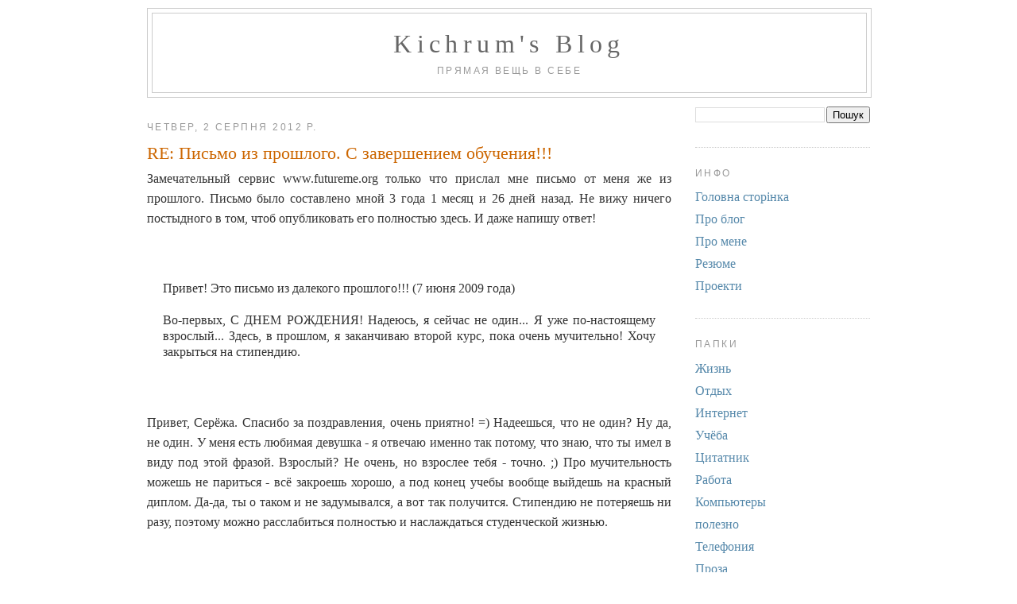

--- FILE ---
content_type: text/html; charset=UTF-8
request_url: https://www.kichrum.org.ua/2012/08/re.html?showComment=1347488843000
body_size: 23761
content:
<!DOCTYPE html>
<html dir='ltr' xmlns='http://www.w3.org/1999/xhtml' xmlns:b='http://www.google.com/2005/gml/b' xmlns:data='http://www.google.com/2005/gml/data' xmlns:expr='http://www.google.com/2005/gml/expr'>
<head>
<link href='https://www.blogger.com/static/v1/widgets/2944754296-widget_css_bundle.css' rel='stylesheet' type='text/css'/>
<link rel='shortcut icon' url='/favicon.ico'/>
<meta content='text/html; charset=UTF-8' http-equiv='Content-Type'/>
<meta content='blogger' name='generator'/>
<link href='https://www.kichrum.org.ua/favicon.ico' rel='icon' type='image/x-icon'/>
<link href='https://www.kichrum.org.ua/2012/08/re.html' rel='canonical'/>
<link rel="alternate" type="application/atom+xml" title="Kichrum&#39;s Blog - Atom" href="https://www.kichrum.org.ua/feeds/posts/default" />
<link rel="alternate" type="application/rss+xml" title="Kichrum&#39;s Blog - RSS" href="https://www.kichrum.org.ua/feeds/posts/default?alt=rss" />
<link rel="service.post" type="application/atom+xml" title="Kichrum&#39;s Blog - Atom" href="https://www.blogger.com/feeds/1334910770750663672/posts/default" />

<link rel="alternate" type="application/atom+xml" title="Kichrum&#39;s Blog - Atom" href="https://www.kichrum.org.ua/feeds/6956698988670917694/comments/default" />
<!--Can't find substitution for tag [blog.ieCssRetrofitLinks]-->
<meta content='https://www.kichrum.org.ua/2012/08/re.html' property='og:url'/>
<meta content='RE: Письмо из прошлого. С завершением обучения!!!' property='og:title'/>
<meta content='Замечательный сервис www.futureme.org только что прислал мне письмо от меня же из прошлого. Письмо было составлено мной 3 года 1 месяц и 26 ...' property='og:description'/>
<title>Kichrum's Blog: RE: Письмо из прошлого. С завершением обучения!!!</title>
<style id='page-skin-1' type='text/css'><!--
/*
-----------------------------------------------
Blogger Template Style
Name:     Minima
Date:     26 Feb 2004
Updated by: Blogger Team
----------------------------------------------- */
/* Use this with templates/template-twocol.html */
body {
background:#ffffff;
margin:0;
color:#333333;
font:x-small Georgia Serif;
font-size/* */:/**/small;
font-size: /**/small;
text-align: center;
}
a:link {
color:#5588aa;
text-decoration:none;
}
a:visited {
color:#999999;
text-decoration:none;
}
a:hover {
color:#cc6600;
text-decoration:underline;
}
a img {
border-width:0;
}
/* Header
-----------------------------------------------
*/
#header-wrapper {
width:660px;
margin:0 auto 10px;
border:1px solid #cccccc;
}
#header-inner {
background-position: center;
margin-left: auto;
margin-right: auto;
}
#header {
margin: 5px;
border: 1px solid #cccccc;
text-align: center;
color:#666666;
}
#header h1 {
margin:5px 5px 0;
padding:15px 20px .25em;
line-height:1.2em;
text-transform:uppercase;
letter-spacing:.2em;
font: normal normal 200% Georgia, Serif;
}
#header a {
color:#666666;
text-decoration:none;
}
#header a:hover {
color:#666666;
}
#header .description {
margin:0 5px 5px;
padding:0 20px 15px;
max-width:700px;
text-transform:uppercase;
letter-spacing:.2em;
line-height: 1.4em;
font: normal normal 78% 'Trebuchet MS', Trebuchet, Arial, Verdana, Sans-serif;
color: #999999;
}
#header img {
margin-left: auto;
margin-right: auto;
}
/* Outer-Wrapper
----------------------------------------------- */
#outer-wrapper {
width: 660px;
margin:0 auto;
padding:10px;
text-align:left;
font: normal normal 100% Georgia, Serif;
}
#main-wrapper {
width: 410px;
float: left;
word-wrap: break-word; /* fix for long text breaking sidebar float in IE */
overflow: hidden;     /* fix for long non-text content breaking IE sidebar float */
}
#sidebar-wrapper {
width: 220px;
float: right;
word-wrap: break-word; /* fix for long text breaking sidebar float in IE */
overflow: hidden;      /* fix for long non-text content breaking IE sidebar float */
}
/* Headings
----------------------------------------------- */
h2 {
margin:1.5em 0 .75em;
font:normal normal 78% 'Trebuchet MS',Trebuchet,Arial,Verdana,Sans-serif;
line-height: 1.4em;
text-transform:uppercase;
letter-spacing:.2em;
color:#999999;
}
/* Posts
-----------------------------------------------
*/
h2.date-header {
margin:1.5em 0 .5em;
}
.post {
margin:.5em 0 1.5em;
border-bottom:1px dotted #cccccc;
padding-bottom:1.5em;
}
.post h3 {
margin:.25em 0 0;
padding:0 0 4px;
font-size:140%;
font-weight:normal;
line-height:1.4em;
color:#cc6600;
}
.post h3 a, .post h3 a:visited, .post h3 strong {
display:block;
text-decoration:none;
color:#cc6600;
font-weight:normal;
}
.post h3 strong, .post h3 a:hover {
color:#333333;
}
.post-body {
margin:0 0 .75em;
line-height:1.6em;
}
.post-body blockquote {
line-height:1.3em;
}
.post-footer {
margin: .75em 0;
color:#999999;
text-transform:uppercase;
letter-spacing:.1em;
font: normal normal 78% 'Trebuchet MS', Trebuchet, Arial, Verdana, Sans-serif;
line-height: 1.4em;
}
.comment-link {
margin-left:.6em;
}
.post img, table.tr-caption-container {
padding:4px;
border:1px solid #cccccc;
}
.tr-caption-container img {
border: none;
padding: 0;
}
.post blockquote {
margin:1em 20px;
}
.post blockquote p {
margin:.75em 0;
}
/* Comments
----------------------------------------------- */
#comments h4 {
margin:1em 0;
font-weight: bold;
line-height: 1.4em;
text-transform:uppercase;
letter-spacing:.2em;
color: #999999;
}
#comments-block {
margin:1em 0 1.5em;
line-height:1.6em;
}
#comments-block .comment-author {
margin:.5em 0;
}
#comments-block .comment-body {
margin:.25em 0 0;
}
#comments-block .comment-footer {
margin:-.25em 0 2em;
line-height: 1.4em;
text-transform:uppercase;
letter-spacing:.1em;
}
#comments-block .comment-body p {
margin:0 0 .75em;
}
.deleted-comment {
font-style:italic;
color:gray;
}
#blog-pager-newer-link {
float: left;
}
#blog-pager-older-link {
float: right;
}
#blog-pager {
text-align: center;
}
.feed-links {
clear: both;
line-height: 2.5em;
}
/* Sidebar Content
----------------------------------------------- */
.sidebar {
color: #666666;
line-height: 1.5em;
}
.sidebar ul {
list-style:none;
margin:0 0 0;
padding:0 0 0;
}
.sidebar li {
margin:0;
padding-top:0;
padding-right:0;
padding-bottom:.25em;
padding-left:15px;
text-indent:-15px;
line-height:1.5em;
}
.sidebar .widget, .main .widget {
border-bottom:1px dotted #cccccc;
margin:0 0 1.5em;
padding:0 0 1.5em;
}
.main .Blog {
border-bottom-width: 0;
}
/* Profile
----------------------------------------------- */
.profile-img {
float: left;
margin-top: 0;
margin-right: 5px;
margin-bottom: 5px;
margin-left: 0;
padding: 4px;
border: 1px solid #cccccc;
}
.profile-data {
margin:0;
text-transform:uppercase;
letter-spacing:.1em;
font: normal normal 78% 'Trebuchet MS', Trebuchet, Arial, Verdana, Sans-serif;
color: #999999;
font-weight: bold;
line-height: 1.6em;
}
.profile-datablock {
margin:.5em 0 .5em;
}
.profile-textblock {
margin: 0.5em 0;
line-height: 1.6em;
}
.profile-link {
font: normal normal 78% 'Trebuchet MS', Trebuchet, Arial, Verdana, Sans-serif;
text-transform: uppercase;
letter-spacing: .1em;
}
/* Footer
----------------------------------------------- */
#footer {
width:660px;
clear:both;
margin:0 auto;
padding-top:15px;
line-height: 1.6em;
text-transform:uppercase;
letter-spacing:.1em;
text-align: center;
}
#header h1 {
text-transform: none;
}
body {
font-size: medium;
}
.post-body {
text-align: justify;
}
@media screen and (min-width: 950px) {
#outer-wrapper {
width: 910px;
}
#main-wrapper {
width: 660px;
}
#header-wrapper {
width: 100%;
}
#header .description {
max-width: 910px;
}
}
@media screen and (min-width: 1400px) {
body {
font-size: large;
}
#outer-wrapper {
width: 1210px;
}
#main-wrapper {
width: 960px;
}
#header .description {
max-width: 1210px;
}
}
--></style>
<link href='https://www.blogger.com/dyn-css/authorization.css?targetBlogID=1334910770750663672&amp;zx=e6b5a06b-9546-4e54-8691-d2c714939108' media='none' onload='if(media!=&#39;all&#39;)media=&#39;all&#39;' rel='stylesheet'/><noscript><link href='https://www.blogger.com/dyn-css/authorization.css?targetBlogID=1334910770750663672&amp;zx=e6b5a06b-9546-4e54-8691-d2c714939108' rel='stylesheet'/></noscript>
<meta name='google-adsense-platform-account' content='ca-host-pub-1556223355139109'/>
<meta name='google-adsense-platform-domain' content='blogspot.com'/>

</head>
<body>
<div class='navbar no-items section' id='navbar'>
</div>
<div id='outer-wrapper'><div id='wrap2'>
<!-- skip links for text browsers -->
<span id='skiplinks' style='display:none;'>
<a href='#main'>skip to main </a> |
      <a href='#sidebar'>skip to sidebar</a>
</span>
<div id='header-wrapper'>
<div class='header section' id='header'><div class='widget Header' data-version='1' id='Header1'>
<div id='header-inner'>
<div class='titlewrapper'>
<h1 class='title'>
<a href='https://www.kichrum.org.ua/'>
Kichrum's Blog
</a>
</h1>
</div>
<div class='descriptionwrapper'>
<p class='description'><span>Тут можна читати</span></p>
</div>
</div>
</div></div>
</div>
<div id='content-wrapper'>
<div id='crosscol-wrapper' style='text-align:center'>
<div class='crosscol no-items section' id='crosscol'></div>
</div>
<div id='main-wrapper'>
<div class='main section' id='main'><div class='widget Blog' data-version='1' id='Blog1'>
<div class='blog-posts hfeed'>

          <div class="date-outer">
        
<h2 class='date-header'><span>четвер, 2 серпня 2012&#8239;р.</span></h2>

          <div class="date-posts">
        
<div class='post-outer'>
<div class='post hentry'>
<a name='6956698988670917694'></a>
<h3 class='post-title entry-title'>
<a href='https://www.kichrum.org.ua/2012/08/re.html'>RE: Письмо из прошлого. С завершением обучения!!!</a>
</h3>
<div class='post-header-line-1'></div>
<div class='post-body entry-content'>
Замечательный сервис www.futureme.org только что прислал мне письмо от меня же из прошлого. Письмо было составлено мной 3 года 1 месяц и 26 дней назад. Не вижу ничего постыдного в том, чтоб опубликовать его полностью здесь. И даже напишу ответ!<br/><br/><br/><blockquote>Привет! Это письмо из далекого прошлого!!! (7 июня 2009 года)<br/><br/>Во-первых, С ДНЕМ РОЖДЕНИЯ! Надеюсь, я сейчас не один... Я уже по-настоящему взрослый... Здесь, в прошлом, я заканчиваю второй курс, пока очень мучительно! Хочу закрыться на стипендию.</blockquote><br/><br/>Привет, Серёжа. Спасибо за поздравления, очень приятно! =) Надеешься, что не один? Ну да, не один. У меня есть любимая девушка - я отвечаю именно так потому, что знаю, что ты имел в виду под этой фразой. Взрослый? <a name="more"></a>Не очень, но взрослее тебя - точно. ;) Про мучительность можешь не париться - всё закроешь хорошо, а под конец учебы вообще выйдешь на красный диплом. Да-да, ты о таком и не задумывался, а вот так получится. Стипендию не потеряешь ни разу, поэтому можно расслабиться полностью и наслаждаться студенческой жизнью.<br/><br/><br/><br/><blockquote>Примерно сейчас (в будущем) я закончил 5 курс университета, с чем я себя и поздравляю! В аспирантуру пойду? На данный момент, к концу второго курса, я такого не планирую... Хочу уже работать, учиться надоело!</blockquote><br/><br/>Да, верно. Магистратура окончена! Поздравления приняты. Про аспирантуру, как ни странно, говорить даже сейчас еще рано, поэтому комментировать этот момент не стану, могу лишь подтвердить, что жизненные взгляды на это у тебя не поменяются вплоть до конца учебы.<br/><br/>Работать - сколько угодно. Тут главное, чтоб работать не надоело так же, как учиться.<br/><br/><br/><br/><blockquote>Сейчас я работаю в СумГУ на дистанционном обучении. А в будущем я где работаю? Хотелось бы хоть после 5 курса поменять работу!</blockquote><br/><br/>Хочу тебя порадовать - твои планы относительно этого сбудутся уже через год и ты бросишь сию неблагодарную работу. Тем не менее, у тебя останутся только самые теплые воспоминания о работе в университете, о коллективе и должности. Сейчас практически все твои сотрудники разъехались и разбежались в разные компании. Но для старта - это идеальная работа.<br/><br/>Почему ты уйдешь? Просто ты раньше времени добьешься всего, чего можно добиться в лаборатории, будучи студентом. Ты успеешь побывать в пределах своей должности сисадмином, программистом, и даже немного методистом и заместителем начальника! Но поступив на курсы Java от NetCracker, ты уволишься, видя перед собой бОльшие перспективы, и это не будет ошибкой.<br/><br/><br/><br/><blockquote>Сейчас в моей жизни есть девушка. Я ее люблю, но последнее время не верю в долгие отношения с ней, к сожалению. А в будущем я буду с ней? Может, я уже женат? ;) Возможно даже, на другой... Но до окончания учебы жениться не собирался! А теперь?</blockquote><br/><br/>В стиле моего блога я удалил имя из цитаты. Вынужден признать тот факт, что ты её потеряешь буквально через три месяца. Более того, на момент написания ответа она уже замужем. Но не отчаивайся, их знаешь ещё сколько будет? ;) (шутка). Встретишь ты через три месяца и еще пару дней другую девушку, с которой и будешь встречаться не менее трех лет. Да, ты приверженец долгих отношений, друг мой.<br/><br/>Ты не женат, и не потому что не на ком, а лишь из-за отсутствия целесообразности сего действия. Не выгодно это во всех смыслах и сложно. Так что, и до кончания учебы, и после, ты жениться не собераешься.<br/><br/><br/><br/><blockquote>Даже если еще не женат, то уже ОБЯЗАН это планировать! Пусть это письмо послужит толчком для решительного шага!!!</blockquote><br/><br/>Нет, тут ты не прав, мой младшенький я ;) Но спасибо за совет, я должен подумать.<br/><br/><br/><br/><blockquote>О фрилансе. Пока у меня из серьезных проектов только свой блог: http://kichrum.org.ua Но его может и не быть к тому времени, поэтому отправлю такое же письмо на post@telesweet.sumy.ua<br/>Хочу открыть бизнес в интернете и получать пассивный доход, лежа на диване у телевизора! Теперь есть время на осуществление мечты?</blockquote><br/><br/>Серьезных проектов как прибавится, так и поубавится. Блог в итоге так и не сможет стать серьезным проектом, а останется лишь дневничком. Фриланс тебя будет полностью кормить и обеспечивать в общей сложности года полтора, по большей степени на пятом курсе, он же свозит тебя и в Египет, но ты с этим завяжешь как только появится на горизонте что-то более стабильное.<br/><br/>Как ни странно, ТРК Телесвит умрет раньше блога, поэтому и письмо придет только на основной ящик. Но то, что ты подстраховался, это ты молодец!<br/><br/><br/><br/><blockquote>И вообще, сегодня следует вспомнить всё, что планировал, будучи второкурсником и понять - осуществил ли я свои планы? Сбылись ли мечты? Погрусти пару минут и айда готовиться к гостям!<br/><br/>С Днем Рождения!</blockquote><br/><br/>Да, ты всего добился, о чем мечтал, и в особенности того, о чем ты не осмеливался тогда ещё написать в письме, так как это казалось недосягаемыми мечтами. Более того, к пятому курсу ты добился значительно большего, чем строил в своих реалистичных планах (исключая призрачное "стать миллиардером").<br/><br/>Я тебя поздравляю с тем, что твоя жизнь будет удаваться ещё как минимум три года! Не без черных полос, конечно, но и с достаточным количеством белых.<br/><br/>Этот июль был моей "перезагрузкой", я сделал многое, о чем через некоторое время могу пожалеть, причем очень сильно. В то же время я сделал большие инвестиции в свое будущее. Это самое время составить новое письмо себе, будущему. Только в другой раз, так как сейчас уже действительно нужно встречать гостей.<br/><br/>Спасибо, ты постараешься на славу! Пиши ещё! =)
<div style='clear: both;'></div>
</div>
<div class='post-footer'>
<div class='post-footer-line post-footer-line-1'><span class='post-comment-link'>
</span>
<span class='post-timestamp'>
о
<a class='timestamp-link' href='https://www.kichrum.org.ua/2012/08/re.html' rel='bookmark' title='permanent link'><abbr class='published' title='2012-08-02T20:20:00+03:00'>20:20</abbr></a>
</span>
<span class='post-icons'>
</span>
</div>
<div class='post-footer-line post-footer-line-2'><span class='post-labels'>
Теги:
<a href='https://www.kichrum.org.ua/search/label/%D0%B8%D1%82%D0%BE%D0%B3%D0%B8' rel='tag'>итоги</a>,
<a href='https://www.kichrum.org.ua/search/label/%D0%9E%D1%82%D0%B4%D1%8B%D1%85' rel='tag'>Отдых</a>,
<a href='https://www.kichrum.org.ua/search/label/%D0%BF%D1%80%D0%BE%D1%88%D0%BB%D0%BE%D0%B5' rel='tag'>прошлое</a>
</span>
</div>
<div class='post-footer-line post-footer-line-3'></div>
</div>
</div>
<div class='comments' id='comments'>
<a name='comments'></a>
<h4>36 коментарів:</h4>
<div id='Blog1_comments-block-wrapper'>
<dl class='avatar-comment-indent' id='comments-block'>
<dt class='comment-author ' id='c6608965919398827043'>
<a name='c6608965919398827043'></a>
<div class="avatar-image-container avatar-stock"><span dir="ltr"><a href="http://bikeforlife.ru/" target="" rel="nofollow" onclick=""><img src="//resources.blogblog.com/img/blank.gif" width="35" height="35" alt="" title="&#1044;&#1084;&#1080;&#1090;&#1088;&#1080;&#1081;">

</a></span></div>
<a href='http://bikeforlife.ru/' rel='nofollow'>Дмитрий</a>
сказав...
</dt>
<dd class='comment-body' id='Blog1_cmt-6608965919398827043'>
<p>
Это так здорово! Решил сам зайти на сайт и написать себе письмо к 2020 году, на счет &quot;ЖЕНАТ&quot; посмеялся )
</p>
</dd>
<dd class='comment-footer'>
<span class='comment-timestamp'>
<a href='https://www.kichrum.org.ua/2012/08/re.html?showComment=1344009312000#c6608965919398827043' title='comment permalink'>
3 серпня 2012&#8239;р. о 18:55
</a>
<span class='item-control blog-admin pid-1531490309'>
<a class='comment-delete' href='https://www.blogger.com/comment/delete/1334910770750663672/6608965919398827043' title='Вилучити коментар'>
<img src='https://resources.blogblog.com/img/icon_delete13.gif'/>
</a>
</span>
</span>
</dd>
<dt class='comment-author ' id='c621366804285449809'>
<a name='c621366804285449809'></a>
<div class="avatar-image-container avatar-stock"><span dir="ltr"><a href="http://nexus7-google.ru/planshet/" target="" rel="nofollow" onclick=""><img src="//resources.blogblog.com/img/blank.gif" width="35" height="35" alt="" title="&#1040;&#1083;&#1080;&#1085;&#1072;">

</a></span></div>
<a href='http://nexus7-google.ru/planshet/' rel='nofollow'>Алина</a>
сказав...
</dt>
<dd class='comment-body' id='Blog1_cmt-621366804285449809'>
<p>
я  как-то тоже  читала свои старые записи!Было смешно!
</p>
</dd>
<dd class='comment-footer'>
<span class='comment-timestamp'>
<a href='https://www.kichrum.org.ua/2012/08/re.html?showComment=1344096198000#c621366804285449809' title='comment permalink'>
4 серпня 2012&#8239;р. о 19:03
</a>
<span class='item-control blog-admin pid-1531490309'>
<a class='comment-delete' href='https://www.blogger.com/comment/delete/1334910770750663672/621366804285449809' title='Вилучити коментар'>
<img src='https://resources.blogblog.com/img/icon_delete13.gif'/>
</a>
</span>
</span>
</dd>
<dt class='comment-author ' id='c7693163833299564809'>
<a name='c7693163833299564809'></a>
<div class="avatar-image-container avatar-stock"><span dir="ltr"><a href="http://www.nyam.me/" target="" rel="nofollow" onclick=""><img src="//resources.blogblog.com/img/blank.gif" width="35" height="35" alt="" title="&#1058;&#1072;&#1090;&#1100;&#1103;&#1085;&#1072;">

</a></span></div>
<a href='http://www.nyam.me/' rel='nofollow'>Татьяна</a>
сказав...
</dt>
<dd class='comment-body' id='Blog1_cmt-7693163833299564809'>
<p>
Спасибо, улыбнуло =)<br>Как-то года полтора назад тоже перебирала свои вещи всвязи с переездом...так нашла школьные дневники, рисунки, анкеты детские - было весело читать корявый детский почерк)
</p>
</dd>
<dd class='comment-footer'>
<span class='comment-timestamp'>
<a href='https://www.kichrum.org.ua/2012/08/re.html?showComment=1344160222000#c7693163833299564809' title='comment permalink'>
5 серпня 2012&#8239;р. о 12:50
</a>
<span class='item-control blog-admin pid-1531490309'>
<a class='comment-delete' href='https://www.blogger.com/comment/delete/1334910770750663672/7693163833299564809' title='Вилучити коментар'>
<img src='https://resources.blogblog.com/img/icon_delete13.gif'/>
</a>
</span>
</span>
</dd>
<dt class='comment-author ' id='c6125641528158137614'>
<a name='c6125641528158137614'></a>
<div class="avatar-image-container avatar-stock"><span dir="ltr"><a href="http://www.literalwolf.ru" target="" rel="nofollow" onclick=""><img src="//resources.blogblog.com/img/blank.gif" width="35" height="35" alt="" title="&#1044;&#1084;&#1080;&#1090;&#1088;&#1080;&#1081; &#1042;&#1072;&#1089;&#1080;&#1083;&#1102;&#1082;">

</a></span></div>
<a href='http://www.literalwolf.ru' rel='nofollow'>Дмитрий Василюк</a>
сказав...
</dt>
<dd class='comment-body' id='Blog1_cmt-6125641528158137614'>
<p>
Собственно примерно тоже самое, только вот на личном фронте увы, у меня пусто.
</p>
</dd>
<dd class='comment-footer'>
<span class='comment-timestamp'>
<a href='https://www.kichrum.org.ua/2012/08/re.html?showComment=1344173143000#c6125641528158137614' title='comment permalink'>
5 серпня 2012&#8239;р. о 16:25
</a>
<span class='item-control blog-admin pid-1531490309'>
<a class='comment-delete' href='https://www.blogger.com/comment/delete/1334910770750663672/6125641528158137614' title='Вилучити коментар'>
<img src='https://resources.blogblog.com/img/icon_delete13.gif'/>
</a>
</span>
</span>
</dd>
<dt class='comment-author ' id='c8780017907854098174'>
<a name='c8780017907854098174'></a>
<div class="avatar-image-container avatar-stock"><span dir="ltr"><img src="//resources.blogblog.com/img/blank.gif" width="35" height="35" alt="" title="yak0FF">

</span></div>
yak0FF
сказав...
</dt>
<dd class='comment-body' id='Blog1_cmt-8780017907854098174'>
<p>
Мне кажется, что заработать в интернете не вкладывая средства, практически невозможно !
</p>
</dd>
<dd class='comment-footer'>
<span class='comment-timestamp'>
<a href='https://www.kichrum.org.ua/2012/08/re.html?showComment=1344266812000#c8780017907854098174' title='comment permalink'>
6 серпня 2012&#8239;р. о 18:26
</a>
<span class='item-control blog-admin pid-1531490309'>
<a class='comment-delete' href='https://www.blogger.com/comment/delete/1334910770750663672/8780017907854098174' title='Вилучити коментар'>
<img src='https://resources.blogblog.com/img/icon_delete13.gif'/>
</a>
</span>
</span>
</dd>
<dt class='comment-author ' id='c6649664080881830062'>
<a name='c6649664080881830062'></a>
<div class="avatar-image-container avatar-stock"><span dir="ltr"><a href="http://kichrum.org.ua" target="" rel="nofollow" onclick=""><img src="//resources.blogblog.com/img/blank.gif" width="35" height="35" alt="" title="Kichrum">

</a></span></div>
<a href='http://kichrum.org.ua' rel='nofollow'>Kichrum</a>
сказав...
</dt>
<dd class='comment-body' id='Blog1_cmt-6649664080881830062'>
<p>
yak0FF, если учесть, что время = деньги, то согласен, иначе - нет. И вообще, при чем тут это? о_О
</p>
</dd>
<dd class='comment-footer'>
<span class='comment-timestamp'>
<a href='https://www.kichrum.org.ua/2012/08/re.html?showComment=1344269904000#c6649664080881830062' title='comment permalink'>
6 серпня 2012&#8239;р. о 19:18
</a>
<span class='item-control blog-admin pid-1531490309'>
<a class='comment-delete' href='https://www.blogger.com/comment/delete/1334910770750663672/6649664080881830062' title='Вилучити коментар'>
<img src='https://resources.blogblog.com/img/icon_delete13.gif'/>
</a>
</span>
</span>
</dd>
<dt class='comment-author ' id='c5678882086263815648'>
<a name='c5678882086263815648'></a>
<div class="avatar-image-container avatar-stock"><span dir="ltr"><a href="http://1000&#1076;&#1080;&#1077;&#1090;.&#1088;&#1092;/" target="" rel="nofollow" onclick=""><img src="//resources.blogblog.com/img/blank.gif" width="35" height="35" alt="" title="&#1040;&#1085;&#1076;&#1088;&#1077;&#1081;">

</a></span></div>
<a href='http://1000%D0%B4%D0%B8%D0%B5%D1%82.%D1%80%D1%84/' rel='nofollow'>Андрей</a>
сказав...
</dt>
<dd class='comment-body' id='Blog1_cmt-5678882086263815648'>
<p>
прикольная задумка!настольгия
</p>
</dd>
<dd class='comment-footer'>
<span class='comment-timestamp'>
<a href='https://www.kichrum.org.ua/2012/08/re.html?showComment=1344646309000#c5678882086263815648' title='comment permalink'>
11 серпня 2012&#8239;р. о 03:51
</a>
<span class='item-control blog-admin pid-1531490309'>
<a class='comment-delete' href='https://www.blogger.com/comment/delete/1334910770750663672/5678882086263815648' title='Вилучити коментар'>
<img src='https://resources.blogblog.com/img/icon_delete13.gif'/>
</a>
</span>
</span>
</dd>
<dt class='comment-author ' id='c5637715775666367436'>
<a name='c5637715775666367436'></a>
<div class="avatar-image-container avatar-stock"><span dir="ltr"><a href="http://znaykal.blogspot.com" target="" rel="nofollow" onclick=""><img src="//resources.blogblog.com/img/blank.gif" width="35" height="35" alt="" title="&#1050;&#1080;&#1088;&#1080;&#1083;&#1083;">

</a></span></div>
<a href='http://znaykal.blogspot.com' rel='nofollow'>Кирилл</a>
сказав...
</dt>
<dd class='comment-body' id='Blog1_cmt-5637715775666367436'>
<p>
А по мне так это возможно! Главное захотеть и приложить к этому некоторые усилия!.
</p>
</dd>
<dd class='comment-footer'>
<span class='comment-timestamp'>
<a href='https://www.kichrum.org.ua/2012/08/re.html?showComment=1344664875000#c5637715775666367436' title='comment permalink'>
11 серпня 2012&#8239;р. о 09:01
</a>
<span class='item-control blog-admin pid-1531490309'>
<a class='comment-delete' href='https://www.blogger.com/comment/delete/1334910770750663672/5637715775666367436' title='Вилучити коментар'>
<img src='https://resources.blogblog.com/img/icon_delete13.gif'/>
</a>
</span>
</span>
</dd>
<dt class='comment-author ' id='c1316594441984714810'>
<a name='c1316594441984714810'></a>
<div class="avatar-image-container avatar-stock"><span dir="ltr"><a href="http://schegonachat.ru/" target="" rel="nofollow" onclick=""><img src="//resources.blogblog.com/img/blank.gif" width="35" height="35" alt="" title="&#1040;&#1083;&#1077;&#1082;&#1089;&#1077;&#1081;">

</a></span></div>
<a href='http://schegonachat.ru/' rel='nofollow'>Алексей</a>
сказав...
</dt>
<dd class='comment-body' id='Blog1_cmt-1316594441984714810'>
<p>
Читал статью и как будто дежа-вю. У самого такое было год назад когда откопал старые записи. Я там делал психологическую одну технику, называлась дефрагментация, там как раз мысли о настоящем, надежды на будущее, планы и тому подобное. давно про них забыл, а чере 4 года нашел. Наверное это было самым большим откровением за последние прожитые годы. По чаще надо такое делать.
</p>
</dd>
<dd class='comment-footer'>
<span class='comment-timestamp'>
<a href='https://www.kichrum.org.ua/2012/08/re.html?showComment=1344697968000#c1316594441984714810' title='comment permalink'>
11 серпня 2012&#8239;р. о 18:12
</a>
<span class='item-control blog-admin pid-1531490309'>
<a class='comment-delete' href='https://www.blogger.com/comment/delete/1334910770750663672/1316594441984714810' title='Вилучити коментар'>
<img src='https://resources.blogblog.com/img/icon_delete13.gif'/>
</a>
</span>
</span>
</dd>
<dt class='comment-author ' id='c8956015633178865695'>
<a name='c8956015633178865695'></a>
<div class="avatar-image-container avatar-stock"><span dir="ltr"><a href="http://smehyn.ru/" target="" rel="nofollow" onclick=""><img src="//resources.blogblog.com/img/blank.gif" width="35" height="35" alt="" title="&#1040;&#1085;&#1076;&#1088;&#1077;&#1081;">

</a></span></div>
<a href='http://smehyn.ru/' rel='nofollow'>Андрей</a>
сказав...
</dt>
<dd class='comment-body' id='Blog1_cmt-8956015633178865695'>
<p>
Круто.Как-то необычно совсем.<br>Начинаешь только тогда ощущать, как быстро бежит время.
</p>
</dd>
<dd class='comment-footer'>
<span class='comment-timestamp'>
<a href='https://www.kichrum.org.ua/2012/08/re.html?showComment=1344854902000#c8956015633178865695' title='comment permalink'>
13 серпня 2012&#8239;р. о 13:48
</a>
<span class='item-control blog-admin pid-1531490309'>
<a class='comment-delete' href='https://www.blogger.com/comment/delete/1334910770750663672/8956015633178865695' title='Вилучити коментар'>
<img src='https://resources.blogblog.com/img/icon_delete13.gif'/>
</a>
</span>
</span>
</dd>
<dt class='comment-author ' id='c5805751187066423027'>
<a name='c5805751187066423027'></a>
<div class="avatar-image-container avatar-stock"><span dir="ltr"><a href="http://shartrez.in.ua/" target="" rel="nofollow" onclick=""><img src="//resources.blogblog.com/img/blank.gif" width="35" height="35" alt="" title="&#1040;&#1085;&#1072;&#1089;&#1090;&#1072;&#1089;&#1080;&#1103;">

</a></span></div>
<a href='http://shartrez.in.ua/' rel='nofollow'>Анастасия</a>
сказав...
</dt>
<dd class='comment-body' id='Blog1_cmt-5805751187066423027'>
<p>
ААА!!! сейчас же пойду писать себе письмо в будущее))) Обожаю такие вещи, даже каждый год 31 декабря пишу себе письмо, которое я должна буду открыть через год... Знаете, что самое удивительное? В моих письмах, то, что я пишу, практически все сбывается за год =) Очень интересно )
</p>
</dd>
<dd class='comment-footer'>
<span class='comment-timestamp'>
<a href='https://www.kichrum.org.ua/2012/08/re.html?showComment=1344948258000#c5805751187066423027' title='comment permalink'>
14 серпня 2012&#8239;р. о 15:44
</a>
<span class='item-control blog-admin pid-1531490309'>
<a class='comment-delete' href='https://www.blogger.com/comment/delete/1334910770750663672/5805751187066423027' title='Вилучити коментар'>
<img src='https://resources.blogblog.com/img/icon_delete13.gif'/>
</a>
</span>
</span>
</dd>
<dt class='comment-author ' id='c8385027135840634694'>
<a name='c8385027135840634694'></a>
<div class="avatar-image-container avatar-stock"><span dir="ltr"><a href="http://www.rosreferat.ru" target="" rel="nofollow" onclick=""><img src="//resources.blogblog.com/img/blank.gif" width="35" height="35" alt="" title="&#1054;&#1083;&#1100;&#1075;&#1072;">

</a></span></div>
<a href='http://www.rosreferat.ru' rel='nofollow'>Ольга</a>
сказав...
</dt>
<dd class='comment-body' id='Blog1_cmt-8385027135840634694'>
<p>
Забавная идея. Помню, еще в летнем лагере мы себе такие письма писали, а вожатка через год их присылала. Правда, я тогда была еще в 8 классе, а потому в письме не оказалось массы &quot;стоящих&quot; мыслей или &quot;руководств к действию&quot;. Взяла на заметку этот онлайн ресурс. Хочу попробовать теперь сочинить что-то для себя будущей. Интересно, потому что значительно повзрослела, недавно вышла замуж, кое-что по-новому стала воспринимать, даже если сравнить с событиями 1,5 г давности. Пойду-ка сочиню что-нибудь эдакое, а там и посмотрим, какие выводы сделаю из прочтения позже)))))))))
</p>
</dd>
<dd class='comment-footer'>
<span class='comment-timestamp'>
<a href='https://www.kichrum.org.ua/2012/08/re.html?showComment=1344961132000#c8385027135840634694' title='comment permalink'>
14 серпня 2012&#8239;р. о 19:18
</a>
<span class='item-control blog-admin pid-1531490309'>
<a class='comment-delete' href='https://www.blogger.com/comment/delete/1334910770750663672/8385027135840634694' title='Вилучити коментар'>
<img src='https://resources.blogblog.com/img/icon_delete13.gif'/>
</a>
</span>
</span>
</dd>
<dt class='comment-author ' id='c6241202666066416181'>
<a name='c6241202666066416181'></a>
<div class="avatar-image-container avatar-stock"><span dir="ltr"><a href="http://iglous.ru" target="" rel="nofollow" onclick=""><img src="//resources.blogblog.com/img/blank.gif" width="35" height="35" alt="" title="Iglous">

</a></span></div>
<a href='http://iglous.ru' rel='nofollow'>Iglous</a>
сказав...
</dt>
<dd class='comment-body' id='Blog1_cmt-6241202666066416181'>
<p>
А мы, помню, летом клали письмо в бутылку и закапывали, а на следующее приезжали и читали.
</p>
</dd>
<dd class='comment-footer'>
<span class='comment-timestamp'>
<a href='https://www.kichrum.org.ua/2012/08/re.html?showComment=1345064088000#c6241202666066416181' title='comment permalink'>
15 серпня 2012&#8239;р. о 23:54
</a>
<span class='item-control blog-admin pid-1531490309'>
<a class='comment-delete' href='https://www.blogger.com/comment/delete/1334910770750663672/6241202666066416181' title='Вилучити коментар'>
<img src='https://resources.blogblog.com/img/icon_delete13.gif'/>
</a>
</span>
</span>
</dd>
<dt class='comment-author ' id='c68969505992832722'>
<a name='c68969505992832722'></a>
<div class="avatar-image-container avatar-stock"><span dir="ltr"><a href="http://mesaldo.ru" target="" rel="nofollow" onclick=""><img src="//resources.blogblog.com/img/blank.gif" width="35" height="35" alt="" title="Max">

</a></span></div>
<a href='http://mesaldo.ru' rel='nofollow'>Max</a>
сказав...
</dt>
<dd class='comment-body' id='Blog1_cmt-68969505992832722'>
<p>
Считаю,что письма в будущее пишут те,кто не уверен в своей памяти и постоянстве.
</p>
</dd>
<dd class='comment-footer'>
<span class='comment-timestamp'>
<a href='https://www.kichrum.org.ua/2012/08/re.html?showComment=1345118958000#c68969505992832722' title='comment permalink'>
16 серпня 2012&#8239;р. о 15:09
</a>
<span class='item-control blog-admin pid-1531490309'>
<a class='comment-delete' href='https://www.blogger.com/comment/delete/1334910770750663672/68969505992832722' title='Вилучити коментар'>
<img src='https://resources.blogblog.com/img/icon_delete13.gif'/>
</a>
</span>
</span>
</dd>
<dt class='comment-author ' id='c1430827773725070235'>
<a name='c1430827773725070235'></a>
<div class="avatar-image-container avatar-stock"><span dir="ltr"><a href="http://vigorcentre.livejournal.com" target="" rel="nofollow" onclick=""><img src="//resources.blogblog.com/img/blank.gif" width="35" height="35" alt="" title="&#1050;&#1072;&#1090;&#1103;">

</a></span></div>
<a href='http://vigorcentre.livejournal.com' rel='nofollow'>Катя</a>
сказав...
</dt>
<dd class='comment-body' id='Blog1_cmt-1430827773725070235'>
<p>
Спасибо, приятно было почитать письмо из прошлого и ответ) Очень ностальгически. Я почему-то никогда таким не увлекалась. Надо попробовать))
</p>
</dd>
<dd class='comment-footer'>
<span class='comment-timestamp'>
<a href='https://www.kichrum.org.ua/2012/08/re.html?showComment=1345140477000#c1430827773725070235' title='comment permalink'>
16 серпня 2012&#8239;р. о 21:07
</a>
<span class='item-control blog-admin pid-1531490309'>
<a class='comment-delete' href='https://www.blogger.com/comment/delete/1334910770750663672/1430827773725070235' title='Вилучити коментар'>
<img src='https://resources.blogblog.com/img/icon_delete13.gif'/>
</a>
</span>
</span>
</dd>
<dt class='comment-author ' id='c7509017052768037779'>
<a name='c7509017052768037779'></a>
<div class="avatar-image-container avatar-stock"><span dir="ltr"><a href="http://mediain.com.ua/" target="" rel="nofollow" onclick=""><img src="//resources.blogblog.com/img/blank.gif" width="35" height="35" alt="" title="&#1040;&#1083;&#1077;&#1082;&#1089;&#1072;&#1085;&#1076;&#1088;">

</a></span></div>
<a href='http://mediain.com.ua/' rel='nofollow'>Александр</a>
сказав...
</dt>
<dd class='comment-body' id='Blog1_cmt-7509017052768037779'>
<p>
Письмо в будущее, это прикольно. Когда через пяток лет находишь такое, сразу столько чувств и эмоций в памяти всплывает.
</p>
</dd>
<dd class='comment-footer'>
<span class='comment-timestamp'>
<a href='https://www.kichrum.org.ua/2012/08/re.html?showComment=1345207679000#c7509017052768037779' title='comment permalink'>
17 серпня 2012&#8239;р. о 15:47
</a>
<span class='item-control blog-admin pid-1531490309'>
<a class='comment-delete' href='https://www.blogger.com/comment/delete/1334910770750663672/7509017052768037779' title='Вилучити коментар'>
<img src='https://resources.blogblog.com/img/icon_delete13.gif'/>
</a>
</span>
</span>
</dd>
<dt class='comment-author ' id='c8550589384890760606'>
<a name='c8550589384890760606'></a>
<div class="avatar-image-container avatar-stock"><span dir="ltr"><a href="http://www.mackays.ru/" target="" rel="nofollow" onclick=""><img src="//resources.blogblog.com/img/blank.gif" width="35" height="35" alt="" title="&#1040;&#1083;&#1077;&#1089;&#1082;&#1077;&#1081;">

</a></span></div>
<a href='http://www.mackays.ru/' rel='nofollow'>Алескей</a>
сказав...
</dt>
<dd class='comment-body' id='Blog1_cmt-8550589384890760606'>
<p>
Письмо из прошло это супер! Но блин я если честно не стал бы писать потому как боюсь что не оправдаю  свои надежды себя в будущем ))))
</p>
</dd>
<dd class='comment-footer'>
<span class='comment-timestamp'>
<a href='https://www.kichrum.org.ua/2012/08/re.html?showComment=1345414829000#c8550589384890760606' title='comment permalink'>
20 серпня 2012&#8239;р. о 01:20
</a>
<span class='item-control blog-admin pid-1531490309'>
<a class='comment-delete' href='https://www.blogger.com/comment/delete/1334910770750663672/8550589384890760606' title='Вилучити коментар'>
<img src='https://resources.blogblog.com/img/icon_delete13.gif'/>
</a>
</span>
</span>
</dd>
<dt class='comment-author ' id='c6223822609810108455'>
<a name='c6223822609810108455'></a>
<div class="avatar-image-container avatar-stock"><span dir="ltr"><a href="http://schastie-mamy.ru/" target="" rel="nofollow" onclick=""><img src="//resources.blogblog.com/img/blank.gif" width="35" height="35" alt="" title="&#1054;&#1083;&#1100;&#1075;&#1072;">

</a></span></div>
<a href='http://schastie-mamy.ru/' rel='nofollow'>Ольга</a>
сказав...
</dt>
<dd class='comment-body' id='Blog1_cmt-6223822609810108455'>
<p>
Здорово как! Мы тоже в школе писали такие себе письма, а при выпуске нам их раздала классный руководитель. Интересные испытываешь ощущения, читая послания из прошлого :-). Пойти, что-ли, ещё написать? :-)
</p>
</dd>
<dd class='comment-footer'>
<span class='comment-timestamp'>
<a href='https://www.kichrum.org.ua/2012/08/re.html?showComment=1345421583000#c6223822609810108455' title='comment permalink'>
20 серпня 2012&#8239;р. о 03:13
</a>
<span class='item-control blog-admin pid-1531490309'>
<a class='comment-delete' href='https://www.blogger.com/comment/delete/1334910770750663672/6223822609810108455' title='Вилучити коментар'>
<img src='https://resources.blogblog.com/img/icon_delete13.gif'/>
</a>
</span>
</span>
</dd>
<dt class='comment-author ' id='c3826180909530096705'>
<a name='c3826180909530096705'></a>
<div class="avatar-image-container avatar-stock"><span dir="ltr"><a href="http://maggommedoff.livejournal.com" target="" rel="nofollow" onclick=""><img src="//resources.blogblog.com/img/blank.gif" width="35" height="35" alt="" title="TaRAS">

</a></span></div>
<a href='http://maggommedoff.livejournal.com' rel='nofollow'>TaRAS</a>
сказав...
</dt>
<dd class='comment-body' id='Blog1_cmt-3826180909530096705'>
<p>
главное себе поставить цель, а потом уже порадуеш себя и своих бизких людей. Враги будут смотреть с завистю, а друзья с радостю. Верно надо учится, а письма из прошлого или из будущего ето не столь важно.
</p>
</dd>
<dd class='comment-footer'>
<span class='comment-timestamp'>
<a href='https://www.kichrum.org.ua/2012/08/re.html?showComment=1345561332000#c3826180909530096705' title='comment permalink'>
21 серпня 2012&#8239;р. о 18:02
</a>
<span class='item-control blog-admin pid-1531490309'>
<a class='comment-delete' href='https://www.blogger.com/comment/delete/1334910770750663672/3826180909530096705' title='Вилучити коментар'>
<img src='https://resources.blogblog.com/img/icon_delete13.gif'/>
</a>
</span>
</span>
</dd>
<dt class='comment-author ' id='c2939280088190505664'>
<a name='c2939280088190505664'></a>
<div class="avatar-image-container avatar-stock"><span dir="ltr"><a href="http://www.zavarka40.ru" target="" rel="nofollow" onclick=""><img src="//resources.blogblog.com/img/blank.gif" width="35" height="35" alt="" title="Artem">

</a></span></div>
<a href='http://www.zavarka40.ru' rel='nofollow'>Artem</a>
сказав...
</dt>
<dd class='comment-body' id='Blog1_cmt-2939280088190505664'>
<p>
Прикольно! Порадовала задумка про письмо из прошлого, обязательно напишу что-нибудь такое!)
</p>
</dd>
<dd class='comment-footer'>
<span class='comment-timestamp'>
<a href='https://www.kichrum.org.ua/2012/08/re.html?showComment=1345578396000#c2939280088190505664' title='comment permalink'>
21 серпня 2012&#8239;р. о 22:46
</a>
<span class='item-control blog-admin pid-1531490309'>
<a class='comment-delete' href='https://www.blogger.com/comment/delete/1334910770750663672/2939280088190505664' title='Вилучити коментар'>
<img src='https://resources.blogblog.com/img/icon_delete13.gif'/>
</a>
</span>
</span>
</dd>
<dt class='comment-author ' id='c876759347751011067'>
<a name='c876759347751011067'></a>
<div class="avatar-image-container avatar-stock"><span dir="ltr"><a href="http://www.zavarka40.ru" target="" rel="nofollow" onclick=""><img src="//resources.blogblog.com/img/blank.gif" width="35" height="35" alt="" title="Tea40">

</a></span></div>
<a href='http://www.zavarka40.ru' rel='nofollow'>Tea40</a>
сказав...
</dt>
<dd class='comment-body' id='Blog1_cmt-876759347751011067'>
<p>
Вообще класс, я когда школу заканчивал в 2007 году, мы на последнем звонке запечатали в конверты послания, которые должны будем открыть в 2017 году(т.е. через 10 лет), кто-то писал сам себе, кто-то друзьям, кто-то деньги кидал))
</p>
</dd>
<dd class='comment-footer'>
<span class='comment-timestamp'>
<a href='https://www.kichrum.org.ua/2012/08/re.html?showComment=1345578590000#c876759347751011067' title='comment permalink'>
21 серпня 2012&#8239;р. о 22:49
</a>
<span class='item-control blog-admin pid-1531490309'>
<a class='comment-delete' href='https://www.blogger.com/comment/delete/1334910770750663672/876759347751011067' title='Вилучити коментар'>
<img src='https://resources.blogblog.com/img/icon_delete13.gif'/>
</a>
</span>
</span>
</dd>
<dt class='comment-author ' id='c2172639591025247797'>
<a name='c2172639591025247797'></a>
<div class="avatar-image-container avatar-stock"><span dir="ltr"><a href="http://fo-fish.ru/" target="" rel="nofollow" onclick=""><img src="//resources.blogblog.com/img/blank.gif" width="35" height="35" alt="" title="miha">

</a></span></div>
<a href='http://fo-fish.ru/' rel='nofollow'>miha</a>
сказав...
</dt>
<dd class='comment-body' id='Blog1_cmt-2172639591025247797'>
<p>
Пойду писать себе письмо. Главное что то хорошее накатать.
</p>
</dd>
<dd class='comment-footer'>
<span class='comment-timestamp'>
<a href='https://www.kichrum.org.ua/2012/08/re.html?showComment=1345640398000#c2172639591025247797' title='comment permalink'>
22 серпня 2012&#8239;р. о 15:59
</a>
<span class='item-control blog-admin pid-1531490309'>
<a class='comment-delete' href='https://www.blogger.com/comment/delete/1334910770750663672/2172639591025247797' title='Вилучити коментар'>
<img src='https://resources.blogblog.com/img/icon_delete13.gif'/>
</a>
</span>
</span>
</dd>
<dt class='comment-author ' id='c8705280384229768164'>
<a name='c8705280384229768164'></a>
<div class="avatar-image-container avatar-stock"><span dir="ltr"><a href="http://blog.auto-sklad.com/" target="" rel="nofollow" onclick=""><img src="//resources.blogblog.com/img/blank.gif" width="35" height="35" alt="" title="&#1040;&#1083;&#1077;&#1082;&#1089;&#1072;&#1085;&#1076;&#1088;">

</a></span></div>
<a href='http://blog.auto-sklad.com/' rel='nofollow'>Александр</a>
сказав...
</dt>
<dd class='comment-body' id='Blog1_cmt-8705280384229768164'>
<p>
прикольная вещь, можно написать что ты из себя представляешь, и что хочешь сделать в ближайшее время 1-2 года например, а потом через время прочитать его и посмотреть что изменилось или чего добился!
</p>
</dd>
<dd class='comment-footer'>
<span class='comment-timestamp'>
<a href='https://www.kichrum.org.ua/2012/08/re.html?showComment=1345650558000#c8705280384229768164' title='comment permalink'>
22 серпня 2012&#8239;р. о 18:49
</a>
<span class='item-control blog-admin pid-1531490309'>
<a class='comment-delete' href='https://www.blogger.com/comment/delete/1334910770750663672/8705280384229768164' title='Вилучити коментар'>
<img src='https://resources.blogblog.com/img/icon_delete13.gif'/>
</a>
</span>
</span>
</dd>
<dt class='comment-author ' id='c1396144964300474955'>
<a name='c1396144964300474955'></a>
<div class="avatar-image-container avatar-stock"><span dir="ltr"><a href="http://sem-ya.com/" target="" rel="nofollow" onclick=""><img src="//resources.blogblog.com/img/blank.gif" width="35" height="35" alt="" title="&#1053;&#1080;&#1082;&#1080;">

</a></span></div>
<a href='http://sem-ya.com/' rel='nofollow'>Ники</a>
сказав...
</dt>
<dd class='comment-body' id='Blog1_cmt-1396144964300474955'>
<p>
Здорово, отличный сервис, самому себе ведь всегда интересно вспомнить о своем прошлом, а просто так всего и не припомнишь
</p>
</dd>
<dd class='comment-footer'>
<span class='comment-timestamp'>
<a href='https://www.kichrum.org.ua/2012/08/re.html?showComment=1345806135000#c1396144964300474955' title='comment permalink'>
24 серпня 2012&#8239;р. о 14:02
</a>
<span class='item-control blog-admin pid-1531490309'>
<a class='comment-delete' href='https://www.blogger.com/comment/delete/1334910770750663672/1396144964300474955' title='Вилучити коментар'>
<img src='https://resources.blogblog.com/img/icon_delete13.gif'/>
</a>
</span>
</span>
</dd>
<dt class='comment-author ' id='c3090967929810959394'>
<a name='c3090967929810959394'></a>
<div class="avatar-image-container avatar-stock"><span dir="ltr"><a href="http://vse-o-tebe.ru/" target="" rel="nofollow" onclick=""><img src="//resources.blogblog.com/img/blank.gif" width="35" height="35" alt="" title="&#1051;&#1077;&#1085;&#1072;">

</a></span></div>
<a href='http://vse-o-tebe.ru/' rel='nofollow'>Лена</a>
сказав...
</dt>
<dd class='comment-body' id='Blog1_cmt-3090967929810959394'>
<p>
Впервые слышу о таком сервисе. Заинтриговали. Пойду пробовать тоже, а то и я себе напишу что нибудь в будущем :)
</p>
</dd>
<dd class='comment-footer'>
<span class='comment-timestamp'>
<a href='https://www.kichrum.org.ua/2012/08/re.html?showComment=1345839254000#c3090967929810959394' title='comment permalink'>
24 серпня 2012&#8239;р. о 23:14
</a>
<span class='item-control blog-admin pid-1531490309'>
<a class='comment-delete' href='https://www.blogger.com/comment/delete/1334910770750663672/3090967929810959394' title='Вилучити коментар'>
<img src='https://resources.blogblog.com/img/icon_delete13.gif'/>
</a>
</span>
</span>
</dd>
<dt class='comment-author ' id='c8233855541442963268'>
<a name='c8233855541442963268'></a>
<div class="avatar-image-container avatar-stock"><span dir="ltr"><a href="http://xydeempravilnosnami.ru/" target="" rel="nofollow" onclick=""><img src="//resources.blogblog.com/img/blank.gif" width="35" height="35" alt="" title="&#1040;&#1085;&#1076;&#1088;&#1077;&#1081;">

</a></span></div>
<a href='http://xydeempravilnosnami.ru/' rel='nofollow'>Андрей</a>
сказав...
</dt>
<dd class='comment-body' id='Blog1_cmt-8233855541442963268'>
<p>
круто! сам не слышал до этого! стоит попробовать! через годик будет приятное удивление)))
</p>
</dd>
<dd class='comment-footer'>
<span class='comment-timestamp'>
<a href='https://www.kichrum.org.ua/2012/08/re.html?showComment=1345902010000#c8233855541442963268' title='comment permalink'>
25 серпня 2012&#8239;р. о 16:40
</a>
<span class='item-control blog-admin pid-1531490309'>
<a class='comment-delete' href='https://www.blogger.com/comment/delete/1334910770750663672/8233855541442963268' title='Вилучити коментар'>
<img src='https://resources.blogblog.com/img/icon_delete13.gif'/>
</a>
</span>
</span>
</dd>
<dt class='comment-author ' id='c3545963498130616726'>
<a name='c3545963498130616726'></a>
<div class="avatar-image-container avatar-stock"><span dir="ltr"><a href="http://fitowoman.ru/" target="" rel="nofollow" onclick=""><img src="//resources.blogblog.com/img/blank.gif" width="35" height="35" alt="" title="&#1042;&#1080;&#1082;&#1090;&#1086;&#1088;&#1080;&#1103;">

</a></span></div>
<a href='http://fitowoman.ru/' rel='nofollow'>Виктория</a>
сказав...
</dt>
<dd class='comment-body' id='Blog1_cmt-3545963498130616726'>
<p>
Идея - супер! Загорелась тоже что-нибудь такое сделать. А вашу идею расскажу друзьям. Спасибо!
</p>
</dd>
<dd class='comment-footer'>
<span class='comment-timestamp'>
<a href='https://www.kichrum.org.ua/2012/08/re.html?showComment=1345973929000#c3545963498130616726' title='comment permalink'>
26 серпня 2012&#8239;р. о 12:38
</a>
<span class='item-control blog-admin pid-1531490309'>
<a class='comment-delete' href='https://www.blogger.com/comment/delete/1334910770750663672/3545963498130616726' title='Вилучити коментар'>
<img src='https://resources.blogblog.com/img/icon_delete13.gif'/>
</a>
</span>
</span>
</dd>
<dt class='comment-author ' id='c6081156066698447016'>
<a name='c6081156066698447016'></a>
<div class="avatar-image-container avatar-stock"><span dir="ltr"><img src="//resources.blogblog.com/img/blank.gif" width="35" height="35" alt="" title="fedirko.dmitriy">

</span></div>
fedirko.dmitriy
сказав...
</dt>
<dd class='comment-body' id='Blog1_cmt-6081156066698447016'>
<p>
Письмо из прошлого. С завершением обучения!!!  -&gt; Это попахивает клиникой.
</p>
</dd>
<dd class='comment-footer'>
<span class='comment-timestamp'>
<a href='https://www.kichrum.org.ua/2012/08/re.html?showComment=1346057377000#c6081156066698447016' title='comment permalink'>
27 серпня 2012&#8239;р. о 11:49
</a>
<span class='item-control blog-admin pid-1531490309'>
<a class='comment-delete' href='https://www.blogger.com/comment/delete/1334910770750663672/6081156066698447016' title='Вилучити коментар'>
<img src='https://resources.blogblog.com/img/icon_delete13.gif'/>
</a>
</span>
</span>
</dd>
<dt class='comment-author ' id='c8670616547202416066'>
<a name='c8670616547202416066'></a>
<div class="avatar-image-container avatar-stock"><span dir="ltr"><a href="http://kichrum.org.ua" target="" rel="nofollow" onclick=""><img src="//resources.blogblog.com/img/blank.gif" width="35" height="35" alt="" title="Kichrum">

</a></span></div>
<a href='http://kichrum.org.ua' rel='nofollow'>Kichrum</a>
сказав...
</dt>
<dd class='comment-body' id='Blog1_cmt-8670616547202416066'>
<p>
fedirko.dmitriy, аргументируешь? Мне и моим читателям будет интересно узнать, как там в твоих клиниках попахивает.
</p>
</dd>
<dd class='comment-footer'>
<span class='comment-timestamp'>
<a href='https://www.kichrum.org.ua/2012/08/re.html?showComment=1346061971000#c8670616547202416066' title='comment permalink'>
27 серпня 2012&#8239;р. о 13:06
</a>
<span class='item-control blog-admin pid-1531490309'>
<a class='comment-delete' href='https://www.blogger.com/comment/delete/1334910770750663672/8670616547202416066' title='Вилучити коментар'>
<img src='https://resources.blogblog.com/img/icon_delete13.gif'/>
</a>
</span>
</span>
</dd>
<dt class='comment-author ' id='c6460165352129725266'>
<a name='c6460165352129725266'></a>
<div class="avatar-image-container avatar-stock"><span dir="ltr"><a href="http://it-informs.ru/" target="" rel="nofollow" onclick=""><img src="//resources.blogblog.com/img/blank.gif" width="35" height="35" alt="" title="&#1052;&#1072;&#1082;&#1089;&#1080;&#1084;">

</a></span></div>
<a href='http://it-informs.ru/' rel='nofollow'>Максим</a>
сказав...
</dt>
<dd class='comment-body' id='Blog1_cmt-6460165352129725266'>
<p>
Да уж, интересная идея, особенно в плане работы и отношений. Пошёл я тоже писать такое письмо, будет интересно посмотреть на себя лет через несколько!
</p>
</dd>
<dd class='comment-footer'>
<span class='comment-timestamp'>
<a href='https://www.kichrum.org.ua/2012/08/re.html?showComment=1347187183000#c6460165352129725266' title='comment permalink'>
9 вересня 2012&#8239;р. о 13:39
</a>
<span class='item-control blog-admin pid-1531490309'>
<a class='comment-delete' href='https://www.blogger.com/comment/delete/1334910770750663672/6460165352129725266' title='Вилучити коментар'>
<img src='https://resources.blogblog.com/img/icon_delete13.gif'/>
</a>
</span>
</span>
</dd>
<dt class='comment-author ' id='c7170592531813192189'>
<a name='c7170592531813192189'></a>
<div class="avatar-image-container avatar-stock"><span dir="ltr"><a href="http://online-dohod.ru/" target="" rel="nofollow" onclick=""><img src="//resources.blogblog.com/img/blank.gif" width="35" height="35" alt="" title="&#1044;&#1077;&#1085;&#1080;&#1089;">

</a></span></div>
<a href='http://online-dohod.ru/' rel='nofollow'>Денис</a>
сказав...
</dt>
<dd class='comment-body' id='Blog1_cmt-7170592531813192189'>
<p>
Даже не задумывался о существовании такого сервиса. Прикольная штука, надо будет тоже себе что-нибудь отправить )))
</p>
</dd>
<dd class='comment-footer'>
<span class='comment-timestamp'>
<a href='https://www.kichrum.org.ua/2012/08/re.html?showComment=1347373578000#c7170592531813192189' title='comment permalink'>
11 вересня 2012&#8239;р. о 17:26
</a>
<span class='item-control blog-admin pid-1531490309'>
<a class='comment-delete' href='https://www.blogger.com/comment/delete/1334910770750663672/7170592531813192189' title='Вилучити коментар'>
<img src='https://resources.blogblog.com/img/icon_delete13.gif'/>
</a>
</span>
</span>
</dd>
<dt class='comment-author ' id='c797182644403901118'>
<a name='c797182644403901118'></a>
<div class="avatar-image-container avatar-stock"><span dir="ltr"><a href="http://valeria-look.ru/" target="" rel="nofollow" onclick=""><img src="//resources.blogblog.com/img/blank.gif" width="35" height="35" alt="" title="Valeria">

</a></span></div>
<a href='http://valeria-look.ru/' rel='nofollow'>Valeria</a>
сказав...
</dt>
<dd class='comment-body' id='Blog1_cmt-797182644403901118'>
<p>
Иногда приятно получать письма, из прошлого...
</p>
</dd>
<dd class='comment-footer'>
<span class='comment-timestamp'>
<a href='https://www.kichrum.org.ua/2012/08/re.html?showComment=1347488843000#c797182644403901118' title='comment permalink'>
13 вересня 2012&#8239;р. о 01:27
</a>
<span class='item-control blog-admin pid-1531490309'>
<a class='comment-delete' href='https://www.blogger.com/comment/delete/1334910770750663672/797182644403901118' title='Вилучити коментар'>
<img src='https://resources.blogblog.com/img/icon_delete13.gif'/>
</a>
</span>
</span>
</dd>
<dt class='comment-author ' id='c6384224995768246489'>
<a name='c6384224995768246489'></a>
<div class="avatar-image-container avatar-stock"><span dir="ltr"><a href="http://distira.ru" target="" rel="nofollow" onclick=""><img src="//resources.blogblog.com/img/blank.gif" width="35" height="35" alt="" title="&#1054;&#1083;&#1100;&#1095;&#1080;&#1082;">

</a></span></div>
<a href='http://distira.ru' rel='nofollow'>Ольчик</a>
сказав...
</dt>
<dd class='comment-body' id='Blog1_cmt-6384224995768246489'>
<p>
На самом деле, писать самому себе письма из прошлого полезно, поскольку, как все мы знаем, мысли материализуются! Так что думаю, эта затея была не напрасна! Вы молодец, что вложили письмо в инет. Оно очень милое! Заставило улыбнуться меня и задуматься, а о чем я мечтала несколько лет назад и что у меня сбылось за это время? Что случилось такого, о чем я и подумать не могла? Такие письма очень важны, потому что получаешь ты их от самого дорого и близкого тебе человека - от самого себя!
</p>
</dd>
<dd class='comment-footer'>
<span class='comment-timestamp'>
<a href='https://www.kichrum.org.ua/2012/08/re.html?showComment=1348672081000#c6384224995768246489' title='comment permalink'>
26 вересня 2012&#8239;р. о 18:08
</a>
<span class='item-control blog-admin pid-1531490309'>
<a class='comment-delete' href='https://www.blogger.com/comment/delete/1334910770750663672/6384224995768246489' title='Вилучити коментар'>
<img src='https://resources.blogblog.com/img/icon_delete13.gif'/>
</a>
</span>
</span>
</dd>
<dt class='comment-author ' id='c5727240962386270609'>
<a name='c5727240962386270609'></a>
<div class="avatar-image-container avatar-stock"><span dir="ltr"><a href="http://sonikelf.com" target="" rel="nofollow" onclick=""><img src="//resources.blogblog.com/img/blank.gif" width="35" height="35" alt="" title="FS">

</a></span></div>
<a href='http://sonikelf.com' rel='nofollow'>FS</a>
сказав...
</dt>
<dd class='comment-body' id='Blog1_cmt-5727240962386270609'>
<p>
идея с письмо довольно интересная<br>нужно тоже написать подобное<br><br>хоть посмеюсь потом с себя молодого и глупого
</p>
</dd>
<dd class='comment-footer'>
<span class='comment-timestamp'>
<a href='https://www.kichrum.org.ua/2012/08/re.html?showComment=1349209369000#c5727240962386270609' title='comment permalink'>
2 жовтня 2012&#8239;р. о 23:22
</a>
<span class='item-control blog-admin pid-1531490309'>
<a class='comment-delete' href='https://www.blogger.com/comment/delete/1334910770750663672/5727240962386270609' title='Вилучити коментар'>
<img src='https://resources.blogblog.com/img/icon_delete13.gif'/>
</a>
</span>
</span>
</dd>
<dt class='comment-author ' id='c4367166452841566420'>
<a name='c4367166452841566420'></a>
<div class="avatar-image-container avatar-stock"><span dir="ltr"><a href="http://www.sp-detal.ru/" target="" rel="nofollow" onclick=""><img src="//resources.blogblog.com/img/blank.gif" width="35" height="35" alt="" title="ivn">

</a></span></div>
<a href='http://www.sp-detal.ru/' rel='nofollow'>ivn</a>
сказав...
</dt>
<dd class='comment-body' id='Blog1_cmt-4367166452841566420'>
<p>
Пошел писать себе письмо, как раз в жизни грядут перемены. А еще конец света!!!
</p>
</dd>
<dd class='comment-footer'>
<span class='comment-timestamp'>
<a href='https://www.kichrum.org.ua/2012/08/re.html?showComment=1350917627000#c4367166452841566420' title='comment permalink'>
22 жовтня 2012&#8239;р. о 17:53
</a>
<span class='item-control blog-admin pid-1531490309'>
<a class='comment-delete' href='https://www.blogger.com/comment/delete/1334910770750663672/4367166452841566420' title='Вилучити коментар'>
<img src='https://resources.blogblog.com/img/icon_delete13.gif'/>
</a>
</span>
</span>
</dd>
<dt class='comment-author ' id='c7909565187447599464'>
<a name='c7909565187447599464'></a>
<div class="avatar-image-container avatar-stock"><span dir="ltr"><img src="//resources.blogblog.com/img/blank.gif" width="35" height="35" alt="" title="dreamtrance">

</span></div>
dreamtrance
сказав...
</dt>
<dd class='comment-body' id='Blog1_cmt-7909565187447599464'>
<p>
Блин, так как-то аж пробрало. Очень прикольная идея, когда понимаешь, что то планы, которые сейчас в ближайшем будущем будут меняться. Хочу себе такое написать и послать по индексной почте. С её скоростью работы, это случится года через 2. <br><br>Спасибо, было приятно читать =)
</p>
</dd>
<dd class='comment-footer'>
<span class='comment-timestamp'>
<a href='https://www.kichrum.org.ua/2012/08/re.html?showComment=1354663816000#c7909565187447599464' title='comment permalink'>
5 грудня 2012&#8239;р. о 01:30
</a>
<span class='item-control blog-admin pid-1531490309'>
<a class='comment-delete' href='https://www.blogger.com/comment/delete/1334910770750663672/7909565187447599464' title='Вилучити коментар'>
<img src='https://resources.blogblog.com/img/icon_delete13.gif'/>
</a>
</span>
</span>
</dd>
</dl>
</div>
<p class='comment-footer'>
<a href='https://www.blogger.com/comment/fullpage/post/1334910770750663672/6956698988670917694' onclick=''>Дописати коментар</a>
</p>
</div>
</div>

        </div></div>
      
</div>
<div class='blog-pager' id='blog-pager'>
<span id='blog-pager-newer-link'>
<a class='blog-pager-newer-link' href='https://www.kichrum.org.ua/2012/08/blog-post.html' id='Blog1_blog-pager-newer-link' title='Новіша публікація'>Новіша публікація</a>
</span>
<span id='blog-pager-older-link'>
<a class='blog-pager-older-link' href='https://www.kichrum.org.ua/2012/07/blog-post_31.html' id='Blog1_blog-pager-older-link' title='Старіша публікація'>Старіша публікація</a>
</span>
<a class='home-link' href='https://www.kichrum.org.ua/'>Головна сторінка</a>
</div>
<div class='clear'></div>
<div class='post-feeds'>
<div class='feed-links'>
Підписатися на:
<a class='feed-link' href='https://www.kichrum.org.ua/feeds/6956698988670917694/comments/default' target='_blank' type='application/atom+xml'>Дописати коментарі (Atom)</a>
</div>
</div>
</div></div>
</div>
<div id='sidebar-wrapper'>
<div class='sidebar section' id='sidebar'><div class='widget BlogSearch' data-version='1' id='BlogSearch1'>
<div class='widget-content'>
<div id='BlogSearch1_form'>
<form action='https://www.kichrum.org.ua/search' class='gsc-search-box' target='_top'>
<table cellpadding='0' cellspacing='0' class='gsc-search-box'>
<tbody>
<tr>
<td class='gsc-input'>
<input autocomplete='off' class='gsc-input' name='q' size='10' title='search' type='text' value=''/>
</td>
<td class='gsc-search-button'>
<input class='gsc-search-button' title='search' type='submit' value='Пошук'/>
</td>
</tr>
</tbody>
</table>
</form>
</div>
</div>
<div class='clear'></div>
</div><div class='widget PageList' data-version='1' id='PageList1'>
<h2>Инфо</h2>
<div class='widget-content'>
<ul>
<li>
<a href='http://www.kichrum.org.ua/'>Головна сторінка</a>
</li>
<li>
<a href='http://www.kichrum.org.ua/p/blog-page_27.html'>Про блог</a>
</li>
<li>
<a href='http://www.kichrum.org.ua/p/blog-page.html'>Про мене</a>
</li>
<li>
<a href='http://www.kichrum.org.ua/p/blog-page_43.html'>Резюме</a>
</li>
<li>
<a href='http://www.kichrum.org.ua/p/blog-page_99.html'>Проекти</a>
</li>
</ul>
<div class='clear'></div>
</div>
</div><div class='widget Label' data-version='1' id='Label1'>
<h2>Папки</h2>
<div class='widget-content list-label-widget-content'>
<ul>
<li>
<a dir='ltr' href='https://www.kichrum.org.ua/search/label/%D0%96%D0%B8%D0%B7%D0%BD%D1%8C'>Жизнь</a>
</li>
<li>
<a dir='ltr' href='https://www.kichrum.org.ua/search/label/%D0%9E%D1%82%D0%B4%D1%8B%D1%85'>Отдых</a>
</li>
<li>
<a dir='ltr' href='https://www.kichrum.org.ua/search/label/%D0%98%D0%BD%D1%82%D0%B5%D1%80%D0%BD%D0%B5%D1%82'>Интернет</a>
</li>
<li>
<a dir='ltr' href='https://www.kichrum.org.ua/search/label/%D0%A3%D1%87%D1%91%D0%B1%D0%B0'>Учёба</a>
</li>
<li>
<a dir='ltr' href='https://www.kichrum.org.ua/search/label/%D0%A6%D0%B8%D1%82%D0%B0%D1%82%D0%BD%D0%B8%D0%BA'>Цитатник</a>
</li>
<li>
<a dir='ltr' href='https://www.kichrum.org.ua/search/label/%D0%A0%D0%B0%D0%B1%D0%BE%D1%82%D0%B0'>Работа</a>
</li>
<li>
<a dir='ltr' href='https://www.kichrum.org.ua/search/label/%D0%9A%D0%BE%D0%BC%D0%BF%D1%8C%D1%8E%D1%82%D0%B5%D1%80%D1%8B'>Компьютеры</a>
</li>
<li>
<a dir='ltr' href='https://www.kichrum.org.ua/search/label/%D0%BF%D0%BE%D0%BB%D0%B5%D0%B7%D0%BD%D0%BE'>полезно</a>
</li>
<li>
<a dir='ltr' href='https://www.kichrum.org.ua/search/label/%D0%A2%D0%B5%D0%BB%D0%B5%D1%84%D0%BE%D0%BD%D0%B8%D1%8F'>Телефония</a>
</li>
<li>
<a dir='ltr' href='https://www.kichrum.org.ua/search/label/%D0%9F%D1%80%D0%BE%D0%B7%D0%B0'>Проза</a>
</li>
<li>
<a dir='ltr' href='https://www.kichrum.org.ua/search/label/%D0%A2%D0%B5%D1%85%D0%BD%D0%B8%D0%BA%D0%B0'>Техника</a>
</li>
<li>
<a dir='ltr' href='https://www.kichrum.org.ua/search/label/%D0%9F%D1%80%D0%BE%D0%B3%D1%80%D0%B0%D0%BC%D0%BC%D0%B8%D1%80%D0%BE%D0%B2%D0%B0%D0%BD%D0%B8%D0%B5'>Программирование</a>
</li>
<li>
<a dir='ltr' href='https://www.kichrum.org.ua/search/label/English'>English</a>
</li>
</ul>
<div class='clear'></div>
</div>
</div><div class='widget BlogArchive' data-version='1' id='BlogArchive1'>
<h2>Історія</h2>
<div class='widget-content'>
<div id='ArchiveList'>
<div id='BlogArchive1_ArchiveList'>
<ul class='hierarchy'>
<li class='archivedate collapsed'>
<a class='toggle' href='javascript:void(0)'>
<span class='zippy'>

        &#9658;&#160;
      
</span>
</a>
<a class='post-count-link' href='https://www.kichrum.org.ua/2025/'>
2025
</a>
<span class='post-count' dir='ltr'>(1)</span>
<ul class='hierarchy'>
<li class='archivedate collapsed'>
<a class='toggle' href='javascript:void(0)'>
<span class='zippy'>

        &#9658;&#160;
      
</span>
</a>
<a class='post-count-link' href='https://www.kichrum.org.ua/2025/12/'>
грудня
</a>
<span class='post-count' dir='ltr'>(1)</span>
</li>
</ul>
</li>
</ul>
<ul class='hierarchy'>
<li class='archivedate collapsed'>
<a class='toggle' href='javascript:void(0)'>
<span class='zippy'>

        &#9658;&#160;
      
</span>
</a>
<a class='post-count-link' href='https://www.kichrum.org.ua/2024/'>
2024
</a>
<span class='post-count' dir='ltr'>(1)</span>
<ul class='hierarchy'>
<li class='archivedate collapsed'>
<a class='toggle' href='javascript:void(0)'>
<span class='zippy'>

        &#9658;&#160;
      
</span>
</a>
<a class='post-count-link' href='https://www.kichrum.org.ua/2024/12/'>
грудня
</a>
<span class='post-count' dir='ltr'>(1)</span>
</li>
</ul>
</li>
</ul>
<ul class='hierarchy'>
<li class='archivedate collapsed'>
<a class='toggle' href='javascript:void(0)'>
<span class='zippy'>

        &#9658;&#160;
      
</span>
</a>
<a class='post-count-link' href='https://www.kichrum.org.ua/2023/'>
2023
</a>
<span class='post-count' dir='ltr'>(1)</span>
<ul class='hierarchy'>
<li class='archivedate collapsed'>
<a class='toggle' href='javascript:void(0)'>
<span class='zippy'>

        &#9658;&#160;
      
</span>
</a>
<a class='post-count-link' href='https://www.kichrum.org.ua/2023/12/'>
грудня
</a>
<span class='post-count' dir='ltr'>(1)</span>
</li>
</ul>
</li>
</ul>
<ul class='hierarchy'>
<li class='archivedate collapsed'>
<a class='toggle' href='javascript:void(0)'>
<span class='zippy'>

        &#9658;&#160;
      
</span>
</a>
<a class='post-count-link' href='https://www.kichrum.org.ua/2022/'>
2022
</a>
<span class='post-count' dir='ltr'>(1)</span>
<ul class='hierarchy'>
<li class='archivedate collapsed'>
<a class='toggle' href='javascript:void(0)'>
<span class='zippy'>

        &#9658;&#160;
      
</span>
</a>
<a class='post-count-link' href='https://www.kichrum.org.ua/2022/12/'>
грудня
</a>
<span class='post-count' dir='ltr'>(1)</span>
</li>
</ul>
</li>
</ul>
<ul class='hierarchy'>
<li class='archivedate collapsed'>
<a class='toggle' href='javascript:void(0)'>
<span class='zippy'>

        &#9658;&#160;
      
</span>
</a>
<a class='post-count-link' href='https://www.kichrum.org.ua/2021/'>
2021
</a>
<span class='post-count' dir='ltr'>(1)</span>
<ul class='hierarchy'>
<li class='archivedate collapsed'>
<a class='toggle' href='javascript:void(0)'>
<span class='zippy'>

        &#9658;&#160;
      
</span>
</a>
<a class='post-count-link' href='https://www.kichrum.org.ua/2021/12/'>
грудня
</a>
<span class='post-count' dir='ltr'>(1)</span>
</li>
</ul>
</li>
</ul>
<ul class='hierarchy'>
<li class='archivedate collapsed'>
<a class='toggle' href='javascript:void(0)'>
<span class='zippy'>

        &#9658;&#160;
      
</span>
</a>
<a class='post-count-link' href='https://www.kichrum.org.ua/2020/'>
2020
</a>
<span class='post-count' dir='ltr'>(1)</span>
<ul class='hierarchy'>
<li class='archivedate collapsed'>
<a class='toggle' href='javascript:void(0)'>
<span class='zippy'>

        &#9658;&#160;
      
</span>
</a>
<a class='post-count-link' href='https://www.kichrum.org.ua/2020/12/'>
грудня
</a>
<span class='post-count' dir='ltr'>(1)</span>
</li>
</ul>
</li>
</ul>
<ul class='hierarchy'>
<li class='archivedate collapsed'>
<a class='toggle' href='javascript:void(0)'>
<span class='zippy'>

        &#9658;&#160;
      
</span>
</a>
<a class='post-count-link' href='https://www.kichrum.org.ua/2019/'>
2019
</a>
<span class='post-count' dir='ltr'>(7)</span>
<ul class='hierarchy'>
<li class='archivedate collapsed'>
<a class='toggle' href='javascript:void(0)'>
<span class='zippy'>

        &#9658;&#160;
      
</span>
</a>
<a class='post-count-link' href='https://www.kichrum.org.ua/2019/12/'>
грудня
</a>
<span class='post-count' dir='ltr'>(1)</span>
</li>
</ul>
<ul class='hierarchy'>
<li class='archivedate collapsed'>
<a class='toggle' href='javascript:void(0)'>
<span class='zippy'>

        &#9658;&#160;
      
</span>
</a>
<a class='post-count-link' href='https://www.kichrum.org.ua/2019/06/'>
червня
</a>
<span class='post-count' dir='ltr'>(1)</span>
</li>
</ul>
<ul class='hierarchy'>
<li class='archivedate collapsed'>
<a class='toggle' href='javascript:void(0)'>
<span class='zippy'>

        &#9658;&#160;
      
</span>
</a>
<a class='post-count-link' href='https://www.kichrum.org.ua/2019/05/'>
травня
</a>
<span class='post-count' dir='ltr'>(1)</span>
</li>
</ul>
<ul class='hierarchy'>
<li class='archivedate collapsed'>
<a class='toggle' href='javascript:void(0)'>
<span class='zippy'>

        &#9658;&#160;
      
</span>
</a>
<a class='post-count-link' href='https://www.kichrum.org.ua/2019/04/'>
квітня
</a>
<span class='post-count' dir='ltr'>(3)</span>
</li>
</ul>
<ul class='hierarchy'>
<li class='archivedate collapsed'>
<a class='toggle' href='javascript:void(0)'>
<span class='zippy'>

        &#9658;&#160;
      
</span>
</a>
<a class='post-count-link' href='https://www.kichrum.org.ua/2019/02/'>
лютого
</a>
<span class='post-count' dir='ltr'>(1)</span>
</li>
</ul>
</li>
</ul>
<ul class='hierarchy'>
<li class='archivedate collapsed'>
<a class='toggle' href='javascript:void(0)'>
<span class='zippy'>

        &#9658;&#160;
      
</span>
</a>
<a class='post-count-link' href='https://www.kichrum.org.ua/2018/'>
2018
</a>
<span class='post-count' dir='ltr'>(2)</span>
<ul class='hierarchy'>
<li class='archivedate collapsed'>
<a class='toggle' href='javascript:void(0)'>
<span class='zippy'>

        &#9658;&#160;
      
</span>
</a>
<a class='post-count-link' href='https://www.kichrum.org.ua/2018/12/'>
грудня
</a>
<span class='post-count' dir='ltr'>(1)</span>
</li>
</ul>
<ul class='hierarchy'>
<li class='archivedate collapsed'>
<a class='toggle' href='javascript:void(0)'>
<span class='zippy'>

        &#9658;&#160;
      
</span>
</a>
<a class='post-count-link' href='https://www.kichrum.org.ua/2018/03/'>
березня
</a>
<span class='post-count' dir='ltr'>(1)</span>
</li>
</ul>
</li>
</ul>
<ul class='hierarchy'>
<li class='archivedate collapsed'>
<a class='toggle' href='javascript:void(0)'>
<span class='zippy'>

        &#9658;&#160;
      
</span>
</a>
<a class='post-count-link' href='https://www.kichrum.org.ua/2017/'>
2017
</a>
<span class='post-count' dir='ltr'>(1)</span>
<ul class='hierarchy'>
<li class='archivedate collapsed'>
<a class='toggle' href='javascript:void(0)'>
<span class='zippy'>

        &#9658;&#160;
      
</span>
</a>
<a class='post-count-link' href='https://www.kichrum.org.ua/2017/01/'>
січня
</a>
<span class='post-count' dir='ltr'>(1)</span>
</li>
</ul>
</li>
</ul>
<ul class='hierarchy'>
<li class='archivedate collapsed'>
<a class='toggle' href='javascript:void(0)'>
<span class='zippy'>

        &#9658;&#160;
      
</span>
</a>
<a class='post-count-link' href='https://www.kichrum.org.ua/2015/'>
2015
</a>
<span class='post-count' dir='ltr'>(3)</span>
<ul class='hierarchy'>
<li class='archivedate collapsed'>
<a class='toggle' href='javascript:void(0)'>
<span class='zippy'>

        &#9658;&#160;
      
</span>
</a>
<a class='post-count-link' href='https://www.kichrum.org.ua/2015/12/'>
грудня
</a>
<span class='post-count' dir='ltr'>(1)</span>
</li>
</ul>
<ul class='hierarchy'>
<li class='archivedate collapsed'>
<a class='toggle' href='javascript:void(0)'>
<span class='zippy'>

        &#9658;&#160;
      
</span>
</a>
<a class='post-count-link' href='https://www.kichrum.org.ua/2015/01/'>
січня
</a>
<span class='post-count' dir='ltr'>(2)</span>
</li>
</ul>
</li>
</ul>
<ul class='hierarchy'>
<li class='archivedate collapsed'>
<a class='toggle' href='javascript:void(0)'>
<span class='zippy'>

        &#9658;&#160;
      
</span>
</a>
<a class='post-count-link' href='https://www.kichrum.org.ua/2014/'>
2014
</a>
<span class='post-count' dir='ltr'>(34)</span>
<ul class='hierarchy'>
<li class='archivedate collapsed'>
<a class='toggle' href='javascript:void(0)'>
<span class='zippy'>

        &#9658;&#160;
      
</span>
</a>
<a class='post-count-link' href='https://www.kichrum.org.ua/2014/06/'>
червня
</a>
<span class='post-count' dir='ltr'>(5)</span>
</li>
</ul>
<ul class='hierarchy'>
<li class='archivedate collapsed'>
<a class='toggle' href='javascript:void(0)'>
<span class='zippy'>

        &#9658;&#160;
      
</span>
</a>
<a class='post-count-link' href='https://www.kichrum.org.ua/2014/05/'>
травня
</a>
<span class='post-count' dir='ltr'>(12)</span>
</li>
</ul>
<ul class='hierarchy'>
<li class='archivedate collapsed'>
<a class='toggle' href='javascript:void(0)'>
<span class='zippy'>

        &#9658;&#160;
      
</span>
</a>
<a class='post-count-link' href='https://www.kichrum.org.ua/2014/04/'>
квітня
</a>
<span class='post-count' dir='ltr'>(1)</span>
</li>
</ul>
<ul class='hierarchy'>
<li class='archivedate collapsed'>
<a class='toggle' href='javascript:void(0)'>
<span class='zippy'>

        &#9658;&#160;
      
</span>
</a>
<a class='post-count-link' href='https://www.kichrum.org.ua/2014/03/'>
березня
</a>
<span class='post-count' dir='ltr'>(7)</span>
</li>
</ul>
<ul class='hierarchy'>
<li class='archivedate collapsed'>
<a class='toggle' href='javascript:void(0)'>
<span class='zippy'>

        &#9658;&#160;
      
</span>
</a>
<a class='post-count-link' href='https://www.kichrum.org.ua/2014/02/'>
лютого
</a>
<span class='post-count' dir='ltr'>(6)</span>
</li>
</ul>
<ul class='hierarchy'>
<li class='archivedate collapsed'>
<a class='toggle' href='javascript:void(0)'>
<span class='zippy'>

        &#9658;&#160;
      
</span>
</a>
<a class='post-count-link' href='https://www.kichrum.org.ua/2014/01/'>
січня
</a>
<span class='post-count' dir='ltr'>(3)</span>
</li>
</ul>
</li>
</ul>
<ul class='hierarchy'>
<li class='archivedate collapsed'>
<a class='toggle' href='javascript:void(0)'>
<span class='zippy'>

        &#9658;&#160;
      
</span>
</a>
<a class='post-count-link' href='https://www.kichrum.org.ua/2013/'>
2013
</a>
<span class='post-count' dir='ltr'>(36)</span>
<ul class='hierarchy'>
<li class='archivedate collapsed'>
<a class='toggle' href='javascript:void(0)'>
<span class='zippy'>

        &#9658;&#160;
      
</span>
</a>
<a class='post-count-link' href='https://www.kichrum.org.ua/2013/12/'>
грудня
</a>
<span class='post-count' dir='ltr'>(4)</span>
</li>
</ul>
<ul class='hierarchy'>
<li class='archivedate collapsed'>
<a class='toggle' href='javascript:void(0)'>
<span class='zippy'>

        &#9658;&#160;
      
</span>
</a>
<a class='post-count-link' href='https://www.kichrum.org.ua/2013/11/'>
листопада
</a>
<span class='post-count' dir='ltr'>(3)</span>
</li>
</ul>
<ul class='hierarchy'>
<li class='archivedate collapsed'>
<a class='toggle' href='javascript:void(0)'>
<span class='zippy'>

        &#9658;&#160;
      
</span>
</a>
<a class='post-count-link' href='https://www.kichrum.org.ua/2013/10/'>
жовтня
</a>
<span class='post-count' dir='ltr'>(5)</span>
</li>
</ul>
<ul class='hierarchy'>
<li class='archivedate collapsed'>
<a class='toggle' href='javascript:void(0)'>
<span class='zippy'>

        &#9658;&#160;
      
</span>
</a>
<a class='post-count-link' href='https://www.kichrum.org.ua/2013/09/'>
вересня
</a>
<span class='post-count' dir='ltr'>(3)</span>
</li>
</ul>
<ul class='hierarchy'>
<li class='archivedate collapsed'>
<a class='toggle' href='javascript:void(0)'>
<span class='zippy'>

        &#9658;&#160;
      
</span>
</a>
<a class='post-count-link' href='https://www.kichrum.org.ua/2013/08/'>
серпня
</a>
<span class='post-count' dir='ltr'>(4)</span>
</li>
</ul>
<ul class='hierarchy'>
<li class='archivedate collapsed'>
<a class='toggle' href='javascript:void(0)'>
<span class='zippy'>

        &#9658;&#160;
      
</span>
</a>
<a class='post-count-link' href='https://www.kichrum.org.ua/2013/07/'>
липня
</a>
<span class='post-count' dir='ltr'>(3)</span>
</li>
</ul>
<ul class='hierarchy'>
<li class='archivedate collapsed'>
<a class='toggle' href='javascript:void(0)'>
<span class='zippy'>

        &#9658;&#160;
      
</span>
</a>
<a class='post-count-link' href='https://www.kichrum.org.ua/2013/06/'>
червня
</a>
<span class='post-count' dir='ltr'>(4)</span>
</li>
</ul>
<ul class='hierarchy'>
<li class='archivedate collapsed'>
<a class='toggle' href='javascript:void(0)'>
<span class='zippy'>

        &#9658;&#160;
      
</span>
</a>
<a class='post-count-link' href='https://www.kichrum.org.ua/2013/04/'>
квітня
</a>
<span class='post-count' dir='ltr'>(1)</span>
</li>
</ul>
<ul class='hierarchy'>
<li class='archivedate collapsed'>
<a class='toggle' href='javascript:void(0)'>
<span class='zippy'>

        &#9658;&#160;
      
</span>
</a>
<a class='post-count-link' href='https://www.kichrum.org.ua/2013/03/'>
березня
</a>
<span class='post-count' dir='ltr'>(7)</span>
</li>
</ul>
<ul class='hierarchy'>
<li class='archivedate collapsed'>
<a class='toggle' href='javascript:void(0)'>
<span class='zippy'>

        &#9658;&#160;
      
</span>
</a>
<a class='post-count-link' href='https://www.kichrum.org.ua/2013/01/'>
січня
</a>
<span class='post-count' dir='ltr'>(2)</span>
</li>
</ul>
</li>
</ul>
<ul class='hierarchy'>
<li class='archivedate expanded'>
<a class='toggle' href='javascript:void(0)'>
<span class='zippy toggle-open'>

        &#9660;&#160;
      
</span>
</a>
<a class='post-count-link' href='https://www.kichrum.org.ua/2012/'>
2012
</a>
<span class='post-count' dir='ltr'>(17)</span>
<ul class='hierarchy'>
<li class='archivedate collapsed'>
<a class='toggle' href='javascript:void(0)'>
<span class='zippy'>

        &#9658;&#160;
      
</span>
</a>
<a class='post-count-link' href='https://www.kichrum.org.ua/2012/12/'>
грудня
</a>
<span class='post-count' dir='ltr'>(2)</span>
</li>
</ul>
<ul class='hierarchy'>
<li class='archivedate collapsed'>
<a class='toggle' href='javascript:void(0)'>
<span class='zippy'>

        &#9658;&#160;
      
</span>
</a>
<a class='post-count-link' href='https://www.kichrum.org.ua/2012/11/'>
листопада
</a>
<span class='post-count' dir='ltr'>(1)</span>
</li>
</ul>
<ul class='hierarchy'>
<li class='archivedate collapsed'>
<a class='toggle' href='javascript:void(0)'>
<span class='zippy'>

        &#9658;&#160;
      
</span>
</a>
<a class='post-count-link' href='https://www.kichrum.org.ua/2012/10/'>
жовтня
</a>
<span class='post-count' dir='ltr'>(1)</span>
</li>
</ul>
<ul class='hierarchy'>
<li class='archivedate collapsed'>
<a class='toggle' href='javascript:void(0)'>
<span class='zippy'>

        &#9658;&#160;
      
</span>
</a>
<a class='post-count-link' href='https://www.kichrum.org.ua/2012/09/'>
вересня
</a>
<span class='post-count' dir='ltr'>(2)</span>
</li>
</ul>
<ul class='hierarchy'>
<li class='archivedate expanded'>
<a class='toggle' href='javascript:void(0)'>
<span class='zippy toggle-open'>

        &#9660;&#160;
      
</span>
</a>
<a class='post-count-link' href='https://www.kichrum.org.ua/2012/08/'>
серпня
</a>
<span class='post-count' dir='ltr'>(2)</span>
<ul class='posts'>
<li><a href='https://www.kichrum.org.ua/2012/08/blog-post.html'>Экстренные деньги озолотили сумских мошенников</a></li>
<li><a href='https://www.kichrum.org.ua/2012/08/re.html'>RE: Письмо из прошлого. С завершением обучения!!!</a></li>
</ul>
</li>
</ul>
<ul class='hierarchy'>
<li class='archivedate collapsed'>
<a class='toggle' href='javascript:void(0)'>
<span class='zippy'>

        &#9658;&#160;
      
</span>
</a>
<a class='post-count-link' href='https://www.kichrum.org.ua/2012/07/'>
липня
</a>
<span class='post-count' dir='ltr'>(3)</span>
</li>
</ul>
<ul class='hierarchy'>
<li class='archivedate collapsed'>
<a class='toggle' href='javascript:void(0)'>
<span class='zippy'>

        &#9658;&#160;
      
</span>
</a>
<a class='post-count-link' href='https://www.kichrum.org.ua/2012/05/'>
травня
</a>
<span class='post-count' dir='ltr'>(1)</span>
</li>
</ul>
<ul class='hierarchy'>
<li class='archivedate collapsed'>
<a class='toggle' href='javascript:void(0)'>
<span class='zippy'>

        &#9658;&#160;
      
</span>
</a>
<a class='post-count-link' href='https://www.kichrum.org.ua/2012/04/'>
квітня
</a>
<span class='post-count' dir='ltr'>(2)</span>
</li>
</ul>
<ul class='hierarchy'>
<li class='archivedate collapsed'>
<a class='toggle' href='javascript:void(0)'>
<span class='zippy'>

        &#9658;&#160;
      
</span>
</a>
<a class='post-count-link' href='https://www.kichrum.org.ua/2012/03/'>
березня
</a>
<span class='post-count' dir='ltr'>(2)</span>
</li>
</ul>
<ul class='hierarchy'>
<li class='archivedate collapsed'>
<a class='toggle' href='javascript:void(0)'>
<span class='zippy'>

        &#9658;&#160;
      
</span>
</a>
<a class='post-count-link' href='https://www.kichrum.org.ua/2012/02/'>
лютого
</a>
<span class='post-count' dir='ltr'>(1)</span>
</li>
</ul>
</li>
</ul>
<ul class='hierarchy'>
<li class='archivedate collapsed'>
<a class='toggle' href='javascript:void(0)'>
<span class='zippy'>

        &#9658;&#160;
      
</span>
</a>
<a class='post-count-link' href='https://www.kichrum.org.ua/2011/'>
2011
</a>
<span class='post-count' dir='ltr'>(35)</span>
<ul class='hierarchy'>
<li class='archivedate collapsed'>
<a class='toggle' href='javascript:void(0)'>
<span class='zippy'>

        &#9658;&#160;
      
</span>
</a>
<a class='post-count-link' href='https://www.kichrum.org.ua/2011/12/'>
грудня
</a>
<span class='post-count' dir='ltr'>(4)</span>
</li>
</ul>
<ul class='hierarchy'>
<li class='archivedate collapsed'>
<a class='toggle' href='javascript:void(0)'>
<span class='zippy'>

        &#9658;&#160;
      
</span>
</a>
<a class='post-count-link' href='https://www.kichrum.org.ua/2011/11/'>
листопада
</a>
<span class='post-count' dir='ltr'>(3)</span>
</li>
</ul>
<ul class='hierarchy'>
<li class='archivedate collapsed'>
<a class='toggle' href='javascript:void(0)'>
<span class='zippy'>

        &#9658;&#160;
      
</span>
</a>
<a class='post-count-link' href='https://www.kichrum.org.ua/2011/10/'>
жовтня
</a>
<span class='post-count' dir='ltr'>(1)</span>
</li>
</ul>
<ul class='hierarchy'>
<li class='archivedate collapsed'>
<a class='toggle' href='javascript:void(0)'>
<span class='zippy'>

        &#9658;&#160;
      
</span>
</a>
<a class='post-count-link' href='https://www.kichrum.org.ua/2011/09/'>
вересня
</a>
<span class='post-count' dir='ltr'>(2)</span>
</li>
</ul>
<ul class='hierarchy'>
<li class='archivedate collapsed'>
<a class='toggle' href='javascript:void(0)'>
<span class='zippy'>

        &#9658;&#160;
      
</span>
</a>
<a class='post-count-link' href='https://www.kichrum.org.ua/2011/08/'>
серпня
</a>
<span class='post-count' dir='ltr'>(1)</span>
</li>
</ul>
<ul class='hierarchy'>
<li class='archivedate collapsed'>
<a class='toggle' href='javascript:void(0)'>
<span class='zippy'>

        &#9658;&#160;
      
</span>
</a>
<a class='post-count-link' href='https://www.kichrum.org.ua/2011/07/'>
липня
</a>
<span class='post-count' dir='ltr'>(4)</span>
</li>
</ul>
<ul class='hierarchy'>
<li class='archivedate collapsed'>
<a class='toggle' href='javascript:void(0)'>
<span class='zippy'>

        &#9658;&#160;
      
</span>
</a>
<a class='post-count-link' href='https://www.kichrum.org.ua/2011/05/'>
травня
</a>
<span class='post-count' dir='ltr'>(4)</span>
</li>
</ul>
<ul class='hierarchy'>
<li class='archivedate collapsed'>
<a class='toggle' href='javascript:void(0)'>
<span class='zippy'>

        &#9658;&#160;
      
</span>
</a>
<a class='post-count-link' href='https://www.kichrum.org.ua/2011/04/'>
квітня
</a>
<span class='post-count' dir='ltr'>(4)</span>
</li>
</ul>
<ul class='hierarchy'>
<li class='archivedate collapsed'>
<a class='toggle' href='javascript:void(0)'>
<span class='zippy'>

        &#9658;&#160;
      
</span>
</a>
<a class='post-count-link' href='https://www.kichrum.org.ua/2011/03/'>
березня
</a>
<span class='post-count' dir='ltr'>(4)</span>
</li>
</ul>
<ul class='hierarchy'>
<li class='archivedate collapsed'>
<a class='toggle' href='javascript:void(0)'>
<span class='zippy'>

        &#9658;&#160;
      
</span>
</a>
<a class='post-count-link' href='https://www.kichrum.org.ua/2011/02/'>
лютого
</a>
<span class='post-count' dir='ltr'>(5)</span>
</li>
</ul>
<ul class='hierarchy'>
<li class='archivedate collapsed'>
<a class='toggle' href='javascript:void(0)'>
<span class='zippy'>

        &#9658;&#160;
      
</span>
</a>
<a class='post-count-link' href='https://www.kichrum.org.ua/2011/01/'>
січня
</a>
<span class='post-count' dir='ltr'>(3)</span>
</li>
</ul>
</li>
</ul>
<ul class='hierarchy'>
<li class='archivedate collapsed'>
<a class='toggle' href='javascript:void(0)'>
<span class='zippy'>

        &#9658;&#160;
      
</span>
</a>
<a class='post-count-link' href='https://www.kichrum.org.ua/2010/'>
2010
</a>
<span class='post-count' dir='ltr'>(62)</span>
<ul class='hierarchy'>
<li class='archivedate collapsed'>
<a class='toggle' href='javascript:void(0)'>
<span class='zippy'>

        &#9658;&#160;
      
</span>
</a>
<a class='post-count-link' href='https://www.kichrum.org.ua/2010/12/'>
грудня
</a>
<span class='post-count' dir='ltr'>(6)</span>
</li>
</ul>
<ul class='hierarchy'>
<li class='archivedate collapsed'>
<a class='toggle' href='javascript:void(0)'>
<span class='zippy'>

        &#9658;&#160;
      
</span>
</a>
<a class='post-count-link' href='https://www.kichrum.org.ua/2010/11/'>
листопада
</a>
<span class='post-count' dir='ltr'>(6)</span>
</li>
</ul>
<ul class='hierarchy'>
<li class='archivedate collapsed'>
<a class='toggle' href='javascript:void(0)'>
<span class='zippy'>

        &#9658;&#160;
      
</span>
</a>
<a class='post-count-link' href='https://www.kichrum.org.ua/2010/10/'>
жовтня
</a>
<span class='post-count' dir='ltr'>(6)</span>
</li>
</ul>
<ul class='hierarchy'>
<li class='archivedate collapsed'>
<a class='toggle' href='javascript:void(0)'>
<span class='zippy'>

        &#9658;&#160;
      
</span>
</a>
<a class='post-count-link' href='https://www.kichrum.org.ua/2010/09/'>
вересня
</a>
<span class='post-count' dir='ltr'>(4)</span>
</li>
</ul>
<ul class='hierarchy'>
<li class='archivedate collapsed'>
<a class='toggle' href='javascript:void(0)'>
<span class='zippy'>

        &#9658;&#160;
      
</span>
</a>
<a class='post-count-link' href='https://www.kichrum.org.ua/2010/08/'>
серпня
</a>
<span class='post-count' dir='ltr'>(4)</span>
</li>
</ul>
<ul class='hierarchy'>
<li class='archivedate collapsed'>
<a class='toggle' href='javascript:void(0)'>
<span class='zippy'>

        &#9658;&#160;
      
</span>
</a>
<a class='post-count-link' href='https://www.kichrum.org.ua/2010/07/'>
липня
</a>
<span class='post-count' dir='ltr'>(5)</span>
</li>
</ul>
<ul class='hierarchy'>
<li class='archivedate collapsed'>
<a class='toggle' href='javascript:void(0)'>
<span class='zippy'>

        &#9658;&#160;
      
</span>
</a>
<a class='post-count-link' href='https://www.kichrum.org.ua/2010/06/'>
червня
</a>
<span class='post-count' dir='ltr'>(4)</span>
</li>
</ul>
<ul class='hierarchy'>
<li class='archivedate collapsed'>
<a class='toggle' href='javascript:void(0)'>
<span class='zippy'>

        &#9658;&#160;
      
</span>
</a>
<a class='post-count-link' href='https://www.kichrum.org.ua/2010/05/'>
травня
</a>
<span class='post-count' dir='ltr'>(6)</span>
</li>
</ul>
<ul class='hierarchy'>
<li class='archivedate collapsed'>
<a class='toggle' href='javascript:void(0)'>
<span class='zippy'>

        &#9658;&#160;
      
</span>
</a>
<a class='post-count-link' href='https://www.kichrum.org.ua/2010/04/'>
квітня
</a>
<span class='post-count' dir='ltr'>(4)</span>
</li>
</ul>
<ul class='hierarchy'>
<li class='archivedate collapsed'>
<a class='toggle' href='javascript:void(0)'>
<span class='zippy'>

        &#9658;&#160;
      
</span>
</a>
<a class='post-count-link' href='https://www.kichrum.org.ua/2010/03/'>
березня
</a>
<span class='post-count' dir='ltr'>(6)</span>
</li>
</ul>
<ul class='hierarchy'>
<li class='archivedate collapsed'>
<a class='toggle' href='javascript:void(0)'>
<span class='zippy'>

        &#9658;&#160;
      
</span>
</a>
<a class='post-count-link' href='https://www.kichrum.org.ua/2010/02/'>
лютого
</a>
<span class='post-count' dir='ltr'>(5)</span>
</li>
</ul>
<ul class='hierarchy'>
<li class='archivedate collapsed'>
<a class='toggle' href='javascript:void(0)'>
<span class='zippy'>

        &#9658;&#160;
      
</span>
</a>
<a class='post-count-link' href='https://www.kichrum.org.ua/2010/01/'>
січня
</a>
<span class='post-count' dir='ltr'>(6)</span>
</li>
</ul>
</li>
</ul>
<ul class='hierarchy'>
<li class='archivedate collapsed'>
<a class='toggle' href='javascript:void(0)'>
<span class='zippy'>

        &#9658;&#160;
      
</span>
</a>
<a class='post-count-link' href='https://www.kichrum.org.ua/2009/'>
2009
</a>
<span class='post-count' dir='ltr'>(78)</span>
<ul class='hierarchy'>
<li class='archivedate collapsed'>
<a class='toggle' href='javascript:void(0)'>
<span class='zippy'>

        &#9658;&#160;
      
</span>
</a>
<a class='post-count-link' href='https://www.kichrum.org.ua/2009/12/'>
грудня
</a>
<span class='post-count' dir='ltr'>(6)</span>
</li>
</ul>
<ul class='hierarchy'>
<li class='archivedate collapsed'>
<a class='toggle' href='javascript:void(0)'>
<span class='zippy'>

        &#9658;&#160;
      
</span>
</a>
<a class='post-count-link' href='https://www.kichrum.org.ua/2009/11/'>
листопада
</a>
<span class='post-count' dir='ltr'>(8)</span>
</li>
</ul>
<ul class='hierarchy'>
<li class='archivedate collapsed'>
<a class='toggle' href='javascript:void(0)'>
<span class='zippy'>

        &#9658;&#160;
      
</span>
</a>
<a class='post-count-link' href='https://www.kichrum.org.ua/2009/10/'>
жовтня
</a>
<span class='post-count' dir='ltr'>(7)</span>
</li>
</ul>
<ul class='hierarchy'>
<li class='archivedate collapsed'>
<a class='toggle' href='javascript:void(0)'>
<span class='zippy'>

        &#9658;&#160;
      
</span>
</a>
<a class='post-count-link' href='https://www.kichrum.org.ua/2009/09/'>
вересня
</a>
<span class='post-count' dir='ltr'>(7)</span>
</li>
</ul>
<ul class='hierarchy'>
<li class='archivedate collapsed'>
<a class='toggle' href='javascript:void(0)'>
<span class='zippy'>

        &#9658;&#160;
      
</span>
</a>
<a class='post-count-link' href='https://www.kichrum.org.ua/2009/08/'>
серпня
</a>
<span class='post-count' dir='ltr'>(6)</span>
</li>
</ul>
<ul class='hierarchy'>
<li class='archivedate collapsed'>
<a class='toggle' href='javascript:void(0)'>
<span class='zippy'>

        &#9658;&#160;
      
</span>
</a>
<a class='post-count-link' href='https://www.kichrum.org.ua/2009/07/'>
липня
</a>
<span class='post-count' dir='ltr'>(5)</span>
</li>
</ul>
<ul class='hierarchy'>
<li class='archivedate collapsed'>
<a class='toggle' href='javascript:void(0)'>
<span class='zippy'>

        &#9658;&#160;
      
</span>
</a>
<a class='post-count-link' href='https://www.kichrum.org.ua/2009/06/'>
червня
</a>
<span class='post-count' dir='ltr'>(7)</span>
</li>
</ul>
<ul class='hierarchy'>
<li class='archivedate collapsed'>
<a class='toggle' href='javascript:void(0)'>
<span class='zippy'>

        &#9658;&#160;
      
</span>
</a>
<a class='post-count-link' href='https://www.kichrum.org.ua/2009/05/'>
травня
</a>
<span class='post-count' dir='ltr'>(8)</span>
</li>
</ul>
<ul class='hierarchy'>
<li class='archivedate collapsed'>
<a class='toggle' href='javascript:void(0)'>
<span class='zippy'>

        &#9658;&#160;
      
</span>
</a>
<a class='post-count-link' href='https://www.kichrum.org.ua/2009/04/'>
квітня
</a>
<span class='post-count' dir='ltr'>(4)</span>
</li>
</ul>
<ul class='hierarchy'>
<li class='archivedate collapsed'>
<a class='toggle' href='javascript:void(0)'>
<span class='zippy'>

        &#9658;&#160;
      
</span>
</a>
<a class='post-count-link' href='https://www.kichrum.org.ua/2009/03/'>
березня
</a>
<span class='post-count' dir='ltr'>(4)</span>
</li>
</ul>
<ul class='hierarchy'>
<li class='archivedate collapsed'>
<a class='toggle' href='javascript:void(0)'>
<span class='zippy'>

        &#9658;&#160;
      
</span>
</a>
<a class='post-count-link' href='https://www.kichrum.org.ua/2009/02/'>
лютого
</a>
<span class='post-count' dir='ltr'>(6)</span>
</li>
</ul>
<ul class='hierarchy'>
<li class='archivedate collapsed'>
<a class='toggle' href='javascript:void(0)'>
<span class='zippy'>

        &#9658;&#160;
      
</span>
</a>
<a class='post-count-link' href='https://www.kichrum.org.ua/2009/01/'>
січня
</a>
<span class='post-count' dir='ltr'>(10)</span>
</li>
</ul>
</li>
</ul>
<ul class='hierarchy'>
<li class='archivedate collapsed'>
<a class='toggle' href='javascript:void(0)'>
<span class='zippy'>

        &#9658;&#160;
      
</span>
</a>
<a class='post-count-link' href='https://www.kichrum.org.ua/2008/'>
2008
</a>
<span class='post-count' dir='ltr'>(65)</span>
<ul class='hierarchy'>
<li class='archivedate collapsed'>
<a class='toggle' href='javascript:void(0)'>
<span class='zippy'>

        &#9658;&#160;
      
</span>
</a>
<a class='post-count-link' href='https://www.kichrum.org.ua/2008/12/'>
грудня
</a>
<span class='post-count' dir='ltr'>(9)</span>
</li>
</ul>
<ul class='hierarchy'>
<li class='archivedate collapsed'>
<a class='toggle' href='javascript:void(0)'>
<span class='zippy'>

        &#9658;&#160;
      
</span>
</a>
<a class='post-count-link' href='https://www.kichrum.org.ua/2008/11/'>
листопада
</a>
<span class='post-count' dir='ltr'>(15)</span>
</li>
</ul>
<ul class='hierarchy'>
<li class='archivedate collapsed'>
<a class='toggle' href='javascript:void(0)'>
<span class='zippy'>

        &#9658;&#160;
      
</span>
</a>
<a class='post-count-link' href='https://www.kichrum.org.ua/2008/10/'>
жовтня
</a>
<span class='post-count' dir='ltr'>(14)</span>
</li>
</ul>
<ul class='hierarchy'>
<li class='archivedate collapsed'>
<a class='toggle' href='javascript:void(0)'>
<span class='zippy'>

        &#9658;&#160;
      
</span>
</a>
<a class='post-count-link' href='https://www.kichrum.org.ua/2008/09/'>
вересня
</a>
<span class='post-count' dir='ltr'>(27)</span>
</li>
</ul>
</li>
</ul>
</div>
</div>
<div class='clear'></div>
</div>
</div><div class='widget Label' data-version='1' id='Label2'>
<h2>Хмаринка тегів</h2>
<div class='widget-content cloud-label-widget-content'>
<span class='label-size label-size-5'>
<a dir='ltr' href='https://www.kichrum.org.ua/search/label/%D0%96%D0%B8%D0%B7%D0%BD%D1%8C'>Жизнь</a>
</span>
<span class='label-size label-size-5'>
<a dir='ltr' href='https://www.kichrum.org.ua/search/label/%D0%9E%D1%82%D0%B4%D1%8B%D1%85'>Отдых</a>
</span>
<span class='label-size label-size-5'>
<a dir='ltr' href='https://www.kichrum.org.ua/search/label/%D0%B4%D0%B5%D0%BD%D1%8C%D0%B3%D0%B8'>деньги</a>
</span>
<span class='label-size label-size-5'>
<a dir='ltr' href='https://www.kichrum.org.ua/search/label/%D0%B4%D0%BE%D1%81%D1%83%D0%B3'>досуг</a>
</span>
<span class='label-size label-size-5'>
<a dir='ltr' href='https://www.kichrum.org.ua/search/label/%D0%98%D0%BD%D1%82%D0%B5%D1%80%D0%BD%D0%B5%D1%82'>Интернет</a>
</span>
<span class='label-size label-size-5'>
<a dir='ltr' href='https://www.kichrum.org.ua/search/label/%D0%B8%D1%82%D0%BE%D0%B3%D0%B8'>итоги</a>
</span>
<span class='label-size label-size-4'>
<a dir='ltr' href='https://www.kichrum.org.ua/search/label/%D0%A3%D1%87%D1%91%D0%B1%D0%B0'>Учёба</a>
</span>
<span class='label-size label-size-4'>
<a dir='ltr' href='https://www.kichrum.org.ua/search/label/%D0%BF%D0%B5%D1%87%D0%B0%D0%BB%D1%8C%D0%BD%D0%BE'>печально</a>
</span>
<span class='label-size label-size-4'>
<a dir='ltr' href='https://www.kichrum.org.ua/search/label/%D0%B1%D0%BB%D0%BE%D0%B3'>блог</a>
</span>
<span class='label-size label-size-4'>
<a dir='ltr' href='https://www.kichrum.org.ua/search/label/%D0%B8%D0%B7%D0%B2%D1%80%D0%B0%D1%82'>изврат</a>
</span>
<span class='label-size label-size-4'>
<a dir='ltr' href='https://www.kichrum.org.ua/search/label/%D0%A6%D0%B8%D1%82%D0%B0%D1%82%D0%BD%D0%B8%D0%BA'>Цитатник</a>
</span>
<span class='label-size label-size-4'>
<a dir='ltr' href='https://www.kichrum.org.ua/search/label/%D0%BF%D0%BB%D0%B0%D0%BD%D1%8B'>планы</a>
</span>
<span class='label-size label-size-4'>
<a dir='ltr' href='https://www.kichrum.org.ua/search/label/%D0%A0%D0%B0%D0%B1%D0%BE%D1%82%D0%B0'>Работа</a>
</span>
<span class='label-size label-size-4'>
<a dir='ltr' href='https://www.kichrum.org.ua/search/label/%D1%85%D0%B0%D0%BB%D1%8F%D0%B2%D0%B0'>халява</a>
</span>
<span class='label-size label-size-4'>
<a dir='ltr' href='https://www.kichrum.org.ua/search/label/%D0%B5%D0%B2%D1%80%D0%BE%D0%BF%D0%B0'>европа</a>
</span>
<span class='label-size label-size-4'>
<a dir='ltr' href='https://www.kichrum.org.ua/search/label/%D0%BE%D1%82%D0%BF%D1%83%D1%81%D0%BA'>отпуск</a>
</span>
<span class='label-size label-size-4'>
<a dir='ltr' href='https://www.kichrum.org.ua/search/label/%D0%BF%D1%80%D0%BE%D1%88%D0%BB%D0%BE%D0%B5'>прошлое</a>
</span>
<span class='label-size label-size-4'>
<a dir='ltr' href='https://www.kichrum.org.ua/search/label/%D1%8D%D1%81%D1%82%D0%B0%D1%84%D0%B5%D1%82%D1%8B'>эстафеты</a>
</span>
<span class='label-size label-size-4'>
<a dir='ltr' href='https://www.kichrum.org.ua/search/label/%D0%BF%D1%80%D0%BE%D0%B3%D1%80%D0%B0%D0%BC%D0%BC%D0%B8%D1%80%D0%BE%D0%B2%D0%B0%D0%BD%D0%B8%D0%B5'>программирование</a>
</span>
<span class='label-size label-size-4'>
<a dir='ltr' href='https://www.kichrum.org.ua/search/label/%D0%9A%D0%BE%D0%BC%D0%BF%D1%8C%D1%8E%D1%82%D0%B5%D1%80%D1%8B'>Компьютеры</a>
</span>
<span class='label-size label-size-4'>
<a dir='ltr' href='https://www.kichrum.org.ua/search/label/%D0%BF%D0%BE%D0%BB%D0%B5%D0%B7%D0%BD%D0%BE'>полезно</a>
</span>
<span class='label-size label-size-4'>
<a dir='ltr' href='https://www.kichrum.org.ua/search/label/%D0%A2%D0%B5%D0%BB%D0%B5%D1%84%D0%BE%D0%BD%D0%B8%D1%8F'>Телефония</a>
</span>
<span class='label-size label-size-4'>
<a dir='ltr' href='https://www.kichrum.org.ua/search/label/%D0%B7%D0%B4%D0%BE%D1%80%D0%BE%D0%B2%D1%8C%D0%B5'>здоровье</a>
</span>
<span class='label-size label-size-4'>
<a dir='ltr' href='https://www.kichrum.org.ua/search/label/%D0%BF%D1%80%D0%B5%D0%BF%D0%BE%D0%B4%D1%8B'>преподы</a>
</span>
<span class='label-size label-size-4'>
<a dir='ltr' href='https://www.kichrum.org.ua/search/label/google'>google</a>
</span>
<span class='label-size label-size-4'>
<a dir='ltr' href='https://www.kichrum.org.ua/search/label/%D0%B7%D0%B0%D0%BA%D0%BE%D0%BD%D0%BE%D0%B4%D0%B0%D1%82%D0%B5%D0%BB%D1%8C%D1%81%D1%82%D0%B2%D0%BE'>законодательство</a>
</span>
<span class='label-size label-size-4'>
<a dir='ltr' href='https://www.kichrum.org.ua/search/label/%D0%BF%D0%BE%D0%BB%D0%B8%D1%82%D0%B8%D0%BA%D0%B0'>политика</a>
</span>
<span class='label-size label-size-3'>
<a dir='ltr' href='https://www.kichrum.org.ua/search/label/%D0%B4%D0%B5%D0%B2%D1%83%D1%88%D0%BA%D0%B8'>девушки</a>
</span>
<span class='label-size label-size-3'>
<a dir='ltr' href='https://www.kichrum.org.ua/search/label/%D0%BA%D0%BE%D0%BD%D0%BA%D1%83%D1%80%D1%81%D1%8B'>конкурсы</a>
</span>
<span class='label-size label-size-3'>
<a dir='ltr' href='https://www.kichrum.org.ua/search/label/%D1%80%D0%BE%D0%BC%D0%B0%D0%BD%D1%82%D0%B8%D0%BA%D0%B0'>романтика</a>
</span>
<span class='label-size label-size-3'>
<a dir='ltr' href='https://www.kichrum.org.ua/search/label/%D0%92%D0%9A%D0%BE%D0%BD%D1%82%D0%B0%D0%BA%D1%82%D0%B5'>ВКонтакте</a>
</span>
<span class='label-size label-size-3'>
<a dir='ltr' href='https://www.kichrum.org.ua/search/label/%D0%A2%D0%B5%D0%BB%D0%B5%D0%A1%D0%B2%D0%B8%D1%82'>ТелеСвит</a>
</span>
<span class='label-size label-size-3'>
<a dir='ltr' href='https://www.kichrum.org.ua/search/label/%D0%BB%D1%8E%D0%B1%D0%BE%D0%B2%D1%8C'>любовь</a>
</span>
<span class='label-size label-size-3'>
<a dir='ltr' href='https://www.kichrum.org.ua/search/label/%D1%84%D0%B8%D0%BB%D0%BE%D1%81%D0%BE%D1%84%D0%B8%D1%8F'>философия</a>
</span>
<span class='label-size label-size-3'>
<a dir='ltr' href='https://www.kichrum.org.ua/search/label/%D0%BF%D1%81%D0%B8%D1%85%D0%BE%D0%BB%D0%BE%D0%B3%D0%B8%D1%8F'>психология</a>
</span>
<span class='label-size label-size-3'>
<a dir='ltr' href='https://www.kichrum.org.ua/search/label/%D1%84%D1%80%D0%B8%D0%BB%D0%B0%D0%BD%D1%81'>фриланс</a>
</span>
<span class='label-size label-size-3'>
<a dir='ltr' href='https://www.kichrum.org.ua/search/label/PHP'>PHP</a>
</span>
<span class='label-size label-size-3'>
<a dir='ltr' href='https://www.kichrum.org.ua/search/label/%D0%BB%D0%B5%D1%82%D0%BE'>лето</a>
</span>
<span class='label-size label-size-3'>
<a dir='ltr' href='https://www.kichrum.org.ua/search/label/%D1%82%D0%B5%D0%BB%D0%B5%D1%84%D0%BE%D0%BD'>телефон</a>
</span>
<span class='label-size label-size-3'>
<a dir='ltr' href='https://www.kichrum.org.ua/search/label/%D0%9F%D1%80%D0%BE%D0%B7%D0%B0'>Проза</a>
</span>
<span class='label-size label-size-3'>
<a dir='ltr' href='https://www.kichrum.org.ua/search/label/%D0%B1%D0%BB%D0%BE%D0%BD%D0%B4%D0%B8%D0%BD%D0%BA%D0%B8'>блондинки</a>
</span>
<span class='label-size label-size-3'>
<a dir='ltr' href='https://www.kichrum.org.ua/search/label/%D0%B3%D0%B5%D1%80%D0%BC%D0%B0%D0%BD%D0%B8%D1%8F'>германия</a>
</span>
<span class='label-size label-size-3'>
<a dir='ltr' href='https://www.kichrum.org.ua/search/label/Twitter'>Twitter</a>
</span>
<span class='label-size label-size-3'>
<a dir='ltr' href='https://www.kichrum.org.ua/search/label/%D0%9F%D1%80%D0%B8%D0%B2%D0%B0%D1%82%D0%91%D0%B0%D0%BD%D0%BA'>ПриватБанк</a>
</span>
<span class='label-size label-size-3'>
<a dir='ltr' href='https://www.kichrum.org.ua/search/label/%D0%BC%D0%BE%D1%80%D0%B5'>море</a>
</span>
<span class='label-size label-size-3'>
<a dir='ltr' href='https://www.kichrum.org.ua/search/label/%D0%BF%D0%B8%D0%B2%D0%BE'>пиво</a>
</span>
<span class='label-size label-size-3'>
<a dir='ltr' href='https://www.kichrum.org.ua/search/label/%D1%81%D0%BF%D0%B0%D0%BC'>спам</a>
</span>
<span class='label-size label-size-3'>
<a dir='ltr' href='https://www.kichrum.org.ua/search/label/Microsoft'>Microsoft</a>
</span>
<span class='label-size label-size-3'>
<a dir='ltr' href='https://www.kichrum.org.ua/search/label/%D0%B8%D1%82%D0%B0%D0%BB%D0%B8%D1%8F'>италия</a>
</span>
<span class='label-size label-size-3'>
<a dir='ltr' href='https://www.kichrum.org.ua/search/label/%D0%BA%D1%80%D0%B8%D0%B7%D0%B8%D1%81'>кризис</a>
</span>
<span class='label-size label-size-2'>
<a dir='ltr' href='https://www.kichrum.org.ua/search/label/SEO'>SEO</a>
</span>
<span class='label-size label-size-2'>
<a dir='ltr' href='https://www.kichrum.org.ua/search/label/iPhone'>iPhone</a>
</span>
<span class='label-size label-size-2'>
<a dir='ltr' href='https://www.kichrum.org.ua/search/label/%D0%A2%D0%B5%D1%85%D0%BD%D0%B8%D0%BA%D0%B0'>Техника</a>
</span>
<span class='label-size label-size-2'>
<a dir='ltr' href='https://www.kichrum.org.ua/search/label/%D0%B2%D0%B8%D0%B4%D0%B5%D0%BE'>видео</a>
</span>
<span class='label-size label-size-2'>
<a dir='ltr' href='https://www.kichrum.org.ua/search/label/%D0%B8%D0%BD%D1%81%D1%82%D1%80%D1%83%D0%BA%D1%86%D0%B8%D0%B8'>инструкции</a>
</span>
<span class='label-size label-size-2'>
<a dir='ltr' href='https://www.kichrum.org.ua/search/label/%D1%8D%D0%BA%D1%81%D1%82%D1%80%D0%B8%D0%BC'>экстрим</a>
</span>
<span class='label-size label-size-2'>
<a dir='ltr' href='https://www.kichrum.org.ua/search/label/Chrome'>Chrome</a>
</span>
<span class='label-size label-size-2'>
<a dir='ltr' href='https://www.kichrum.org.ua/search/label/%D0%9F%D1%80%D0%BE%D0%B3%D1%80%D0%B0%D0%BC%D0%BC%D0%B8%D1%80%D0%BE%D0%B2%D0%B0%D0%BD%D0%B8%D0%B5'>Программирование</a>
</span>
<span class='label-size label-size-2'>
<a dir='ltr' href='https://www.kichrum.org.ua/search/label/%D0%B2%D0%B5%D0%BD%D0%B3%D1%80%D0%B8%D1%8F'>венгрия</a>
</span>
<span class='label-size label-size-2'>
<a dir='ltr' href='https://www.kichrum.org.ua/search/label/%D0%B8%D0%BD%D1%82%D0%B5%D1%80%D0%B2%D1%8C%D1%8E'>интервью</a>
</span>
<span class='label-size label-size-2'>
<a dir='ltr' href='https://www.kichrum.org.ua/search/label/%D0%BF%D1%80%D0%B0%D0%B7%D0%B4%D0%BD%D0%B8%D0%BA%D0%B8'>праздники</a>
</span>
<span class='label-size label-size-2'>
<a dir='ltr' href='https://www.kichrum.org.ua/search/label/%D1%81%D0%BA%D0%B0%D0%B7%D0%BA%D0%B0'>сказка</a>
</span>
<span class='label-size label-size-2'>
<a dir='ltr' href='https://www.kichrum.org.ua/search/label/%D1%84%D0%B8%D0%BB%D1%8C%D0%BC%D1%8B'>фильмы</a>
</span>
<span class='label-size label-size-2'>
<a dir='ltr' href='https://www.kichrum.org.ua/search/label/NetCracker'>NetCracker</a>
</span>
<span class='label-size label-size-2'>
<a dir='ltr' href='https://www.kichrum.org.ua/search/label/WebMoney'>WebMoney</a>
</span>
<span class='label-size label-size-2'>
<a dir='ltr' href='https://www.kichrum.org.ua/search/label/wave'>wave</a>
</span>
<span class='label-size label-size-2'>
<a dir='ltr' href='https://www.kichrum.org.ua/search/label/%D0%B0%D0%BA%D1%86%D0%B8%D1%8F'>акция</a>
</span>
<span class='label-size label-size-2'>
<a dir='ltr' href='https://www.kichrum.org.ua/search/label/%D0%B1%D0%B0%D0%BB'>бал</a>
</span>
<span class='label-size label-size-2'>
<a dir='ltr' href='https://www.kichrum.org.ua/search/label/%D0%BA%D0%BD%D0%B8%D0%B3%D0%B8'>книги</a>
</span>
<span class='label-size label-size-2'>
<a dir='ltr' href='https://www.kichrum.org.ua/search/label/%D0%BF%D1%80%D0%BE%D0%B1%D0%BB%D0%B5%D0%BC%D1%8B'>проблемы</a>
</span>
<span class='label-size label-size-2'>
<a dir='ltr' href='https://www.kichrum.org.ua/search/label/%D1%80%D0%BE%D1%83%D1%82%D0%B5%D1%80'>роутер</a>
</span>
<span class='label-size label-size-2'>
<a dir='ltr' href='https://www.kichrum.org.ua/search/label/%D1%81%D0%BC%D0%B5%D1%80%D1%82%D1%8C'>смерть</a>
</span>
<span class='label-size label-size-2'>
<a dir='ltr' href='https://www.kichrum.org.ua/search/label/%D1%81%D1%82%D0%B0%D0%B4%D0%B8%D0%BE%D0%BD'>стадион</a>
</span>
<span class='label-size label-size-2'>
<a dir='ltr' href='https://www.kichrum.org.ua/search/label/%D1%84%D0%BE%D1%82%D0%BE'>фото</a>
</span>
<span class='label-size label-size-2'>
<a dir='ltr' href='https://www.kichrum.org.ua/search/label/JavaScript'>JavaScript</a>
</span>
<span class='label-size label-size-2'>
<a dir='ltr' href='https://www.kichrum.org.ua/search/label/SQL'>SQL</a>
</span>
<span class='label-size label-size-2'>
<a dir='ltr' href='https://www.kichrum.org.ua/search/label/Visa'>Visa</a>
</span>
<span class='label-size label-size-2'>
<a dir='ltr' href='https://www.kichrum.org.ua/search/label/WordPress'>WordPress</a>
</span>
<span class='label-size label-size-2'>
<a dir='ltr' href='https://www.kichrum.org.ua/search/label/amazon'>amazon</a>
</span>
<span class='label-size label-size-2'>
<a dir='ltr' href='https://www.kichrum.org.ua/search/label/bash'>bash</a>
</span>
<span class='label-size label-size-2'>
<a dir='ltr' href='https://www.kichrum.org.ua/search/label/kindle'>kindle</a>
</span>
<span class='label-size label-size-2'>
<a dir='ltr' href='https://www.kichrum.org.ua/search/label/ubuntu'>ubuntu</a>
</span>
<span class='label-size label-size-2'>
<a dir='ltr' href='https://www.kichrum.org.ua/search/label/unix'>unix</a>
</span>
<span class='label-size label-size-2'>
<a dir='ltr' href='https://www.kichrum.org.ua/search/label/%D0%90%D0%B2%D0%B5%D0%BD%D1%8E'>Авеню</a>
</span>
<span class='label-size label-size-2'>
<a dir='ltr' href='https://www.kichrum.org.ua/search/label/%D0%A0%D0%B0%D0%B7%D0%BD%D0%BE%D0%B5'>Разное</a>
</span>
<span class='label-size label-size-2'>
<a dir='ltr' href='https://www.kichrum.org.ua/search/label/%D0%A1%D0%9C%D0%98'>СМИ</a>
</span>
<span class='label-size label-size-2'>
<a dir='ltr' href='https://www.kichrum.org.ua/search/label/%D0%A1%D0%A2%D0%91'>СТБ</a>
</span>
<span class='label-size label-size-2'>
<a dir='ltr' href='https://www.kichrum.org.ua/search/label/%D0%B0%D0%B2%D1%81%D1%82%D1%80%D0%B8%D1%8F'>австрия</a>
</span>
<span class='label-size label-size-2'>
<a dir='ltr' href='https://www.kichrum.org.ua/search/label/%D0%B2%D0%B8%D1%80%D1%83%D1%81%D1%8B'>вирусы</a>
</span>
<span class='label-size label-size-2'>
<a dir='ltr' href='https://www.kichrum.org.ua/search/label/%D0%B4%D0%B5%D1%82%D0%BA%D0%B8'>детки</a>
</span>
<span class='label-size label-size-2'>
<a dir='ltr' href='https://www.kichrum.org.ua/search/label/%D0%B4%D0%B8%D0%BF%D0%BB%D0%BE%D0%BC'>диплом</a>
</span>
<span class='label-size label-size-2'>
<a dir='ltr' href='https://www.kichrum.org.ua/search/label/%D0%B5%D0%B4%D0%B0'>еда</a>
</span>
<span class='label-size label-size-2'>
<a dir='ltr' href='https://www.kichrum.org.ua/search/label/%D0%BA%D0%BE%D0%BD%D1%84%D0%B5%D1%80%D0%B5%D0%BD%D1%86%D0%B8%D0%B8'>конференции</a>
</span>
<span class='label-size label-size-2'>
<a dir='ltr' href='https://www.kichrum.org.ua/search/label/%D0%BB%D0%BE%D1%85%D0%BE%D1%82%D1%80%D0%BE%D0%BD'>лохотрон</a>
</span>
<span class='label-size label-size-2'>
<a dir='ltr' href='https://www.kichrum.org.ua/search/label/%D0%BC%D0%B0%D1%82%D0%B5%D0%BC%D0%B0%D1%82%D0%B8%D1%87%D0%B5%D1%81%D0%BA%D0%B8%D0%B9%20%D0%B0%D0%BD%D0%B0%D0%BB%D0%B8%D0%B7'>математический анализ</a>
</span>
<span class='label-size label-size-2'>
<a dir='ltr' href='https://www.kichrum.org.ua/search/label/%D0%BC%D1%83%D0%B7%D1%8B%D0%BA%D0%B0'>музыка</a>
</span>
<span class='label-size label-size-2'>
<a dir='ltr' href='https://www.kichrum.org.ua/search/label/%D0%BC%D1%8B%D1%81%D0%BB%D0%B8'>мысли</a>
</span>
<span class='label-size label-size-2'>
<a dir='ltr' href='https://www.kichrum.org.ua/search/label/%D0%BD%D0%BE%D1%83%D1%82%D0%B1%D1%83%D0%BA'>ноутбук</a>
</span>
<span class='label-size label-size-2'>
<a dir='ltr' href='https://www.kichrum.org.ua/search/label/%D0%BE%D0%B1%D1%80%D0%B0%D0%B7%D0%BE%D0%B2%D0%B0%D0%BD%D0%B8%D0%B5'>образование</a>
</span>
<span class='label-size label-size-2'>
<a dir='ltr' href='https://www.kichrum.org.ua/search/label/%D0%BF%D0%B8%D1%86%D1%86%D0%B0'>пицца</a>
</span>
<span class='label-size label-size-2'>
<a dir='ltr' href='https://www.kichrum.org.ua/search/label/%D0%BF%D0%BE%D0%BB%D1%8C%D1%88%D0%B0'>польша</a>
</span>
<span class='label-size label-size-2'>
<a dir='ltr' href='https://www.kichrum.org.ua/search/label/%D0%BF%D1%8C%D1%8F%D0%BD%D1%8B%D0%B5'>пьяные</a>
</span>
<span class='label-size label-size-2'>
<a dir='ltr' href='https://www.kichrum.org.ua/search/label/%D1%81%D0%B2%D0%B0%D0%B4%D1%8C%D0%B1%D0%B0'>свадьба</a>
</span>
<span class='label-size label-size-2'>
<a dir='ltr' href='https://www.kichrum.org.ua/search/label/%D1%81%D0%B5%D0%BA%D1%80%D0%B5%D1%82%D1%8B'>секреты</a>
</span>
<span class='label-size label-size-2'>
<a dir='ltr' href='https://www.kichrum.org.ua/search/label/%D1%81%D0%B5%D1%82%D0%B8'>сети</a>
</span>
<span class='label-size label-size-2'>
<a dir='ltr' href='https://www.kichrum.org.ua/search/label/%D1%81%D0%BE%D0%B2%D0%B5%D1%82%D1%8B'>советы</a>
</span>
<span class='label-size label-size-2'>
<a dir='ltr' href='https://www.kichrum.org.ua/search/label/%D1%81%D0%BF%D0%BE%D1%80%D1%82'>спорт</a>
</span>
<span class='label-size label-size-2'>
<a dir='ltr' href='https://www.kichrum.org.ua/search/label/%D1%81%D1%82%D0%B8%D0%BF%D0%B5%D0%BD%D0%B4%D0%B8%D1%8F'>стипендия</a>
</span>
<span class='label-size label-size-2'>
<a dir='ltr' href='https://www.kichrum.org.ua/search/label/%D1%82%D0%B0%D0%BD%D1%86%D1%8B'>танцы</a>
</span>
<span class='label-size label-size-2'>
<a dir='ltr' href='https://www.kichrum.org.ua/search/label/%D1%84%D1%80%D0%B0%D0%BD%D1%86%D0%B8%D1%8F'>франция</a>
</span>
<span class='label-size label-size-2'>
<a dir='ltr' href='https://www.kichrum.org.ua/search/label/%D1%85%D0%BE%D1%81%D1%82%D0%B8%D0%BD%D0%B3'>хостинг</a>
</span>
<span class='label-size label-size-1'>
<a dir='ltr' href='https://www.kichrum.org.ua/search/label/Android'>Android</a>
</span>
<span class='label-size label-size-1'>
<a dir='ltr' href='https://www.kichrum.org.ua/search/label/CSS'>CSS</a>
</span>
<span class='label-size label-size-1'>
<a dir='ltr' href='https://www.kichrum.org.ua/search/label/English'>English</a>
</span>
<span class='label-size label-size-1'>
<a dir='ltr' href='https://www.kichrum.org.ua/search/label/Flash'>Flash</a>
</span>
<span class='label-size label-size-1'>
<a dir='ltr' href='https://www.kichrum.org.ua/search/label/FreePrice'>FreePrice</a>
</span>
<span class='label-size label-size-1'>
<a dir='ltr' href='https://www.kichrum.org.ua/search/label/MasterCard'>MasterCard</a>
</span>
<span class='label-size label-size-1'>
<a dir='ltr' href='https://www.kichrum.org.ua/search/label/PayPal'>PayPal</a>
</span>
<span class='label-size label-size-1'>
<a dir='ltr' href='https://www.kichrum.org.ua/search/label/Rezonans'>Rezonans</a>
</span>
<span class='label-size label-size-1'>
<a dir='ltr' href='https://www.kichrum.org.ua/search/label/Whisper'>Whisper</a>
</span>
<span class='label-size label-size-1'>
<a dir='ltr' href='https://www.kichrum.org.ua/search/label/beeline'>beeline</a>
</span>
<span class='label-size label-size-1'>
<a dir='ltr' href='https://www.kichrum.org.ua/search/label/%D0%91%D0%96%D0%94'>БЖД</a>
</span>
<span class='label-size label-size-1'>
<a dir='ltr' href='https://www.kichrum.org.ua/search/label/%D0%91%D0%BE%D0%B3'>Бог</a>
</span>
<span class='label-size label-size-1'>
<a dir='ltr' href='https://www.kichrum.org.ua/search/label/%D0%96%D0%96'>ЖЖ</a>
</span>
<span class='label-size label-size-1'>
<a dir='ltr' href='https://www.kichrum.org.ua/search/label/%D0%9C%D0%A2%D0%A1'>МТС</a>
</span>
<span class='label-size label-size-1'>
<a dir='ltr' href='https://www.kichrum.org.ua/search/label/%D0%B0%D0%BD%D0%B3%D0%BB%D0%B8%D0%B9%D1%81%D0%BA%D0%B8%D0%B9%20%D1%8F%D0%B7%D1%8B%D0%BA'>английский язык</a>
</span>
<span class='label-size label-size-1'>
<a dir='ltr' href='https://www.kichrum.org.ua/search/label/%D0%B1%D0%B0%D0%BA%D0%B0%D0%BB%D0%B0%D0%B2%D1%80'>бакалавр</a>
</span>
<span class='label-size label-size-1'>
<a dir='ltr' href='https://www.kichrum.org.ua/search/label/%D0%B1%D0%B5%D0%BB%D0%B0%D1%80%D1%83%D1%81%D1%8C'>беларусь</a>
</span>
<span class='label-size label-size-1'>
<a dir='ltr' href='https://www.kichrum.org.ua/search/label/%D0%B2%D0%B0%D0%BB%D1%8C%D1%81'>вальс</a>
</span>
<span class='label-size label-size-1'>
<a dir='ltr' href='https://www.kichrum.org.ua/search/label/%D0%B2%D1%8B%D1%85%D0%BE%D0%B4%D0%BD%D1%8B%D0%B5'>выходные</a>
</span>
<span class='label-size label-size-1'>
<a dir='ltr' href='https://www.kichrum.org.ua/search/label/%D0%B3%D1%80%D0%B0%D1%84%D0%B8%D0%BA%D0%B0'>графика</a>
</span>
<span class='label-size label-size-1'>
<a dir='ltr' href='https://www.kichrum.org.ua/search/label/%D0%B4%D0%B5%D1%82%D1%81%D1%82%D0%B2%D0%BE'>детство</a>
</span>
<span class='label-size label-size-1'>
<a dir='ltr' href='https://www.kichrum.org.ua/search/label/%D0%B4%D0%BE%D0%BC%D0%B5%D0%BD%D1%8B'>домены</a>
</span>
<span class='label-size label-size-1'>
<a dir='ltr' href='https://www.kichrum.org.ua/search/label/%D0%B6%D1%83%D1%80%D0%BD%D0%B0%D0%BB'>журнал</a>
</span>
<span class='label-size label-size-1'>
<a dir='ltr' href='https://www.kichrum.org.ua/search/label/%D0%B7%D0%B0%D0%BA%D0%BB%D0%B0%D0%B4%D0%BA%D0%B8'>закладки</a>
</span>
<span class='label-size label-size-1'>
<a dir='ltr' href='https://www.kichrum.org.ua/search/label/%D0%B7%D0%B0%D1%89%D0%B8%D1%82%D0%B0'>защита</a>
</span>
<span class='label-size label-size-1'>
<a dir='ltr' href='https://www.kichrum.org.ua/search/label/%D0%B8%D0%B4%D0%B5%D0%B8'>идеи</a>
</span>
<span class='label-size label-size-1'>
<a dir='ltr' href='https://www.kichrum.org.ua/search/label/%D0%B8%D0%BD%D0%BD%D0%BE%D0%B2%D0%B0%D1%86%D0%B8%D0%B8'>инновации</a>
</span>
<span class='label-size label-size-1'>
<a dir='ltr' href='https://www.kichrum.org.ua/search/label/%D0%BA%D0%B0%D0%BB%D0%B5%D0%BD%D0%B4%D0%B0%D1%80%D1%8C'>календарь</a>
</span>
<span class='label-size label-size-1'>
<a dir='ltr' href='https://www.kichrum.org.ua/search/label/%D0%BA%D0%B0%D1%80%D1%8C%D0%B5%D1%80%D0%B0'>карьера</a>
</span>
<span class='label-size label-size-1'>
<a dir='ltr' href='https://www.kichrum.org.ua/search/label/%D0%BA%D0%BE%D0%BD%D1%81%D0%BF%D0%B5%D0%BA%D1%82-%D0%B0%D1%80%D1%82'>конспект-арт</a>
</span>
<span class='label-size label-size-1'>
<a dir='ltr' href='https://www.kichrum.org.ua/search/label/%D0%BB%D0%BE%D0%B3%D0%B8%D0%BA%D0%B0'>логика</a>
</span>
<span class='label-size label-size-1'>
<a dir='ltr' href='https://www.kichrum.org.ua/search/label/%D0%BB%D0%BE%D0%BD%D0%B4%D0%BE%D0%BD'>лондон</a>
</span>
<span class='label-size label-size-1'>
<a dir='ltr' href='https://www.kichrum.org.ua/search/label/%D0%BC%D0%B5%D1%81%D1%82%D1%8C'>месть</a>
</span>
<span class='label-size label-size-1'>
<a dir='ltr' href='https://www.kichrum.org.ua/search/label/%D0%BC%D0%B8%D0%BA%D1%80%D0%BE%D0%B2%D0%BE%D0%BB%D0%BD%D0%BE%D0%B2%D0%BA%D0%B0'>микроволновка</a>
</span>
<span class='label-size label-size-1'>
<a dir='ltr' href='https://www.kichrum.org.ua/search/label/%D0%BC%D0%BE%D0%BD%D0%BE%D1%84%D0%BE%D0%BD'>монофон</a>
</span>
<span class='label-size label-size-1'>
<a dir='ltr' href='https://www.kichrum.org.ua/search/label/%D0%BC%D1%83%D0%B6%D1%87%D0%B8%D0%BD%D1%8B'>мужчины</a>
</span>
<span class='label-size label-size-1'>
<a dir='ltr' href='https://www.kichrum.org.ua/search/label/%D0%BE%D0%B1%D1%89%D0%B5%D0%BD%D0%B8%D0%B5'>общение</a>
</span>
<span class='label-size label-size-1'>
<a dir='ltr' href='https://www.kichrum.org.ua/search/label/%D0%BE%D0%BB%D0%B8%D0%BC%D0%BF%D0%B8%D0%B0%D0%B4%D1%8B'>олимпиады</a>
</span>
<span class='label-size label-size-1'>
<a dir='ltr' href='https://www.kichrum.org.ua/search/label/%D0%BF%D0%B0%D1%82%D1%80%D0%B8%D0%BE%D1%82%D0%B8%D0%B7%D0%BC'>патриотизм</a>
</span>
<span class='label-size label-size-1'>
<a dir='ltr' href='https://www.kichrum.org.ua/search/label/%D0%BF%D0%BE%D0%B4%D0%B0%D1%80%D0%BA%D0%B8'>подарки</a>
</span>
<span class='label-size label-size-1'>
<a dir='ltr' href='https://www.kichrum.org.ua/search/label/%D0%BF%D0%BE%D0%B8%D1%81%D0%BA'>поиск</a>
</span>
<span class='label-size label-size-1'>
<a dir='ltr' href='https://www.kichrum.org.ua/search/label/%D0%BF%D0%BE%D0%BF%D1%83%D0%B3%D0%B0%D0%B9'>попугай</a>
</span>
<span class='label-size label-size-1'>
<a dir='ltr' href='https://www.kichrum.org.ua/search/label/%D0%BF%D1%80%D0%B8%D1%80%D0%BE%D0%B4%D0%B0'>природа</a>
</span>
<span class='label-size label-size-1'>
<a dir='ltr' href='https://www.kichrum.org.ua/search/label/%D0%BF%D1%80%D0%BE%D0%B4%D0%B0%D0%B6%D0%B0'>продажа</a>
</span>
<span class='label-size label-size-1'>
<a dir='ltr' href='https://www.kichrum.org.ua/search/label/%D1%80%D0%B5%D0%BC%D0%BE%D0%BD%D1%82'>ремонт</a>
</span>
<span class='label-size label-size-1'>
<a dir='ltr' href='https://www.kichrum.org.ua/search/label/%D1%81%D0%B0%D0%B9%D1%82%D1%8B'>сайты</a>
</span>
<span class='label-size label-size-1'>
<a dir='ltr' href='https://www.kichrum.org.ua/search/label/%D1%81%D0%B5%D0%BA%D1%81'>секс</a>
</span>
<span class='label-size label-size-1'>
<a dir='ltr' href='https://www.kichrum.org.ua/search/label/%D1%81%D0%BB%D1%83%D1%85%D0%B8'>слухи</a>
</span>
<span class='label-size label-size-1'>
<a dir='ltr' href='https://www.kichrum.org.ua/search/label/%D1%81%D0%BE%D0%BD'>сон</a>
</span>
<span class='label-size label-size-1'>
<a dir='ltr' href='https://www.kichrum.org.ua/search/label/%D1%81%D0%BE%D1%81%D0%B5%D0%B4%D0%B8'>соседи</a>
</span>
<span class='label-size label-size-1'>
<a dir='ltr' href='https://www.kichrum.org.ua/search/label/%D1%81%D1%80%D0%BE%D1%87%D0%BD%D0%BE'>срочно</a>
</span>
<span class='label-size label-size-1'>
<a dir='ltr' href='https://www.kichrum.org.ua/search/label/%D1%82%D1%80%D0%B0%D0%B4%D0%B8%D1%86%D0%B8%D0%B8'>традиции</a>
</span>
<span class='label-size label-size-1'>
<a dir='ltr' href='https://www.kichrum.org.ua/search/label/%D1%82%D1%80%D0%B0%D0%BD%D1%81%D0%BF%D0%BE%D1%80%D1%82'>транспорт</a>
</span>
<span class='label-size label-size-1'>
<a dir='ltr' href='https://www.kichrum.org.ua/search/label/%D1%82%D1%83%D1%80%D0%B8%D0%B7%D0%BC'>туризм</a>
</span>
<span class='label-size label-size-1'>
<a dir='ltr' href='https://www.kichrum.org.ua/search/label/%D1%87%D0%B0%D0%B9'>чай</a>
</span>
<span class='label-size label-size-1'>
<a dir='ltr' href='https://www.kichrum.org.ua/search/label/%D1%87%D0%B0%D1%82%D1%8B'>чаты</a>
</span>
<span class='label-size label-size-1'>
<a dir='ltr' href='https://www.kichrum.org.ua/search/label/%D1%88%D0%BA%D0%BE%D0%BB%D0%B0'>школа</a>
</span>
<span class='label-size label-size-1'>
<a dir='ltr' href='https://www.kichrum.org.ua/search/label/%D1%8D%D0%BA%D0%BE%D0%BD%D0%BE%D0%BC%D0%B8%D1%8F'>экономия</a>
</span>
<div class='clear'></div>
</div>
</div></div>
</div>
<!-- spacer for skins that want sidebar and main to be the same height-->
<div class='clear'>&#160;</div>
</div>
<!-- end content-wrapper -->
<div id='footer-wrapper'>
<div class='footer section' id='footer'><div class='widget Text' data-version='1' id='Text1'>
<h2 class='title'>Copyright 2008 by Kichrum</h2>
<div class='widget-content'>
<span style="font-family:Georgia, serif;"><span style="font-size: 13.3333px;">Публікація матеріалів без вказування першоджерела</span></span><div><span style="font-family:Georgia, serif;"><span style="font-size: 13.3333px;">на "Kichrum's Blog" суворо заборонена</span></span></div>
</div>
<div class='clear'></div>
</div><div class='widget HTML' data-version='1' id='HTML1'>
<div class='widget-content'>
<script>var phrases = decodeURIComponent('%D0%A1%D0%B4%D0%B5%D0%BB%D0%B0%D1%82%D1%8C%20%D0%BE%D1%88%D0%B8%D0%B1%D0%BA%D1%83%20-%20%D0%BD%D0%B5%20%D0%BE%D0%B7%D0%BD%D0%B0%D1%87%D0%B0%D0%B5%D1%82%20%D1%81%D0%B4%D0%B5%D0%BB%D0%B0%D1%82%D1%8C%20%D0%BD%D0%B5%D0%BF%D1%80%D0%B0%D0%B2%D0%B8%D0%BB%D1%8C%D0%BD%D0%BEKICH%D0%91%D1%83%D0%B4%D1%8C%20%D1%81%D0%BE%D0%B1%D0%BE%D0%B9%2C%20%D0%BF%D1%80%D0%BE%D1%87%D0%B8%D0%B5%20%D1%80%D0%BE%D0%BB%D0%B8%20%D1%83%D0%B6%D0%B5%20%D0%B7%D0%B0%D0%BD%D1%8F%D1%82%D1%8B.%20(%D0%9E.%D0%A3%D0%B0%D0%B9%D0%BB%D1%8C%D0%B4)KICH%D0%9D%D0%B5%20%D0%B1%D1%8B%D0%B2%D0%B0%D0%B5%D1%82%20%D0%BD%D0%B5%D0%B2%D0%B7%D0%B0%D0%B8%D0%BC%D0%BD%D0%BE%D0%B9%20%D0%BB%D1%8E%D0%B1%D0%B2%D0%B8%20-%20%D0%B8%D1%81%D1%82%D0%B8%D0%BD%D0%BD%D0%B0%D1%8F%20%D0%BB%D1%8E%D0%B1%D0%BE%D0%B2%D1%8C%20%D0%BD%D0%B5%20%D1%82%D1%80%D0%B5%D0%B1%D1%83%D0%B5%D1%82%20%D0%B2%D0%B7%D0%B0%D0%B8%D0%BC%D0%BD%D0%BE%D1%81%D1%82%D0%B8KICH%D0%9D%D0%B8%D0%BA%D1%82%D0%BE%20%D0%BD%D0%B5%20%D0%BC%D0%BE%D0%B6%D0%B5%D1%82%20%D1%81%D1%82%D0%B0%D1%82%D1%8C%20%D0%B1%D0%BE%D0%BB%D0%B5%D0%B5%20%D1%87%D1%83%D0%B6%D0%B8%D0%BC%2C%20%D1%87%D0%B5%D0%BC%20%D1%82%D0%BE%D1%82%2C%20%D0%BA%D0%BE%D0%B3%D0%BE%20%D1%82%D1%8B%20%D0%B2%20%D0%BF%D1%80%D0%BE%D1%88%D0%BB%D0%BE%D0%BC%20%D0%BB%D1%8E%D0%B1%D0%B8%D0%BBKICHBis%20dat%20qui%20cito%20dat!%20-%20%D0%9A%D1%82%D0%BE%20%D0%B4%D0%B0%D0%B5%D1%82%20%D0%B1%D1%8B%D1%81%D1%82%D1%80%D0%BE%20%D0%B4%D0%B0%D0%B5%D1%82%20%D0%B4%D0%B2%D0%B0%D0%B6%D0%B4%D1%8B!KICH%D0%A7%D0%B5%D0%BC%20%D0%B1%D0%BE%D0%BB%D1%8C%D1%88%D0%B5%20%D0%BC%D1%8B%20%D0%B7%D0%B0%D0%B1%D0%BE%D1%82%D0%B8%D0%BC%D1%81%D1%8F%20%D0%BE%20%D0%B6%D0%B8%D0%B2%D0%BE%D1%82%D0%BD%D1%8B%D1%85%2C%20%D1%82%D0%B5%D0%BC%20%D0%BE%D0%BD%D0%B8%20%D0%B2%D0%BA%D1%83%D1%81%D0%BD%D0%B5%D0%B5KICH%D0%A1%D0%BB%D0%BE%D0%B2%D0%BE%20%D0%BD%D0%B5%20%D0%B2%D0%BE%D1%80%D0%BE%D0%B1%D0%B5%D0%B9%2C%20%D0%BD%D0%B0%20%D0%B3%D0%BE%D0%BB%D0%BE%D0%B2%D1%83%20%D0%BD%D0%B5%20%D0%BD%D0%B0%D1%81%D1%80%D0%B5%D1%82KICH%D0%9D%D0%B0%D1%83%D0%BA%D0%B0%2C%20%D1%80%D0%BE%D0%B4%D0%B8%D0%B2%D1%88%D0%B0%D1%8F%D1%81%D1%8F%20%D0%BD%D0%B0%20%D1%81%D1%82%D1%8B%D0%BA%D0%B5%20%D0%BC%D0%B0%D1%82%D0%B5%D0%BC%D0%B0%D1%82%D0%B8%D0%BA%D0%B8%20%D0%B8%20%D0%BA%D0%B8%D0%B1%D0%B5%D1%80%D0%BD%D0%B5%D1%82%D0%B8%D0%BA%D0%B8%20-%20%D0%BA%D0%B8%D0%B1%D0%B5%D0%BD%D0%B8%D0%BC%D0%B0%D1%82%D0%B8%D0%BA%D0%B0KICH%D0%A1%D1%82%D0%BE%D0%B8%D1%82%20%D0%BE%D0%B4%D0%BD%D0%B0%D0%B6%D0%B4%D1%8B%20%D1%83%D1%81%D0%BD%D1%83%D1%82%D1%8C%20%D0%BD%D0%B0%20%D1%80%D0%B0%D0%B1%D0%BE%D1%82%D0%B5%20%D0%B8%20%D1%83%D0%B6%D0%B5%20%D0%BD%D0%B8%D0%BA%D0%BE%D0%B3%D0%B4%D0%B0%20%D0%BD%D0%B5%20%D1%81%D0%BC%D0%BE%D0%B6%D0%B5%D1%88%D1%8C%20%D1%81%D0%BF%D0%B0%D1%82%D1%8C%20%D0%B1%D0%B5%D1%81%D0%BF%D0%BB%D0%B0%D1%82%D0%BD%D0%BEKICH%D0%A1%D0%BB%D0%B0%D0%B1%D1%8B%D0%B9%20%D0%BF%D0%BE%D0%BB%20%D1%81%D0%B8%D0%BB%D1%8C%D0%BD%D0%B5%D0%B5%20%D1%81%D0%B8%D0%BB%D1%8C%D0%BD%D0%BE%D0%B3%D0%BE%20%D0%B2%20%D1%81%D0%B8%D0%BB%D1%83%20%D1%81%D0%B8%D0%BB%D1%8C%D0%BD%D0%BE%D0%B9%20%D1%81%D0%BB%D0%B0%D0%B1%D0%BE%D1%81%D1%82%D0%B8%20%D1%81%D0%B8%D0%BB%D1%8C%D0%BD%D0%BE%D0%B3%D0%BE%20%D0%BF%D0%BE%D0%BB%D0%B0%20%D0%BA%20%D1%81%D0%BB%D0%B0%D0%B1%D0%BE%D0%BC%D1%83KICH%D0%92%D0%B5%D1%80%D1%8E%20%D0%B2%20%D1%81%D0%BC%D0%B5%D1%80%D1%82%D1%8C%20%D0%BF%D0%BE%D1%81%D0%BB%D0%B5%20%D0%B6%D0%B8%D0%B7%D0%BD%D0%B8%20%D0%B8%20%D0%BB%D1%8E%D0%B1%D0%BE%D0%B2%D1%8C%20%D0%BF%D0%BE%D1%81%D0%BB%D0%B5%20%D1%81%D0%B5%D0%BA%D1%81%D0%B0KICH%D0%A0%D0%B5%D0%B3%D1%83%D0%BB%D1%8F%D1%80%D0%BD%D0%BE%20%D0%B4%D0%B5%D0%BB%D0%B0%D1%8E%20%D0%B4%D0%B2%D0%B5%20%D0%B2%D0%B5%D1%89%D0%B8%3A%20%D1%81%D0%BF%D0%BB%D1%8E%20%D1%81%D0%BE%20%D0%B7%D0%BD%D0%B0%D0%BC%D0%B5%D0%BD%D0%B8%D1%82%D0%BE%D1%81%D1%82%D1%8F%D0%BC%D0%B8%20%D0%B8%20%D0%B2%D1%80%D1%83KICH%D0%9E%D0%B4%D0%B5%D0%B2%D0%B0%D1%8E%D1%81%D1%8C%20%D1%82%D0%BE%D0%BB%D1%8C%D0%BA%D0%BE%20%D0%B2%20%D0%B4%D0%BE%D1%80%D0%BE%D0%B3%D0%B8%D1%85%20%D0%BF%D1%80%D0%BE%D0%B4%D1%83%D0%BA%D1%82%D0%BE%D0%B2%D1%8B%D1%85%20%D0%BC%D0%B0%D0%B3%D0%B0%D0%B7%D0%B8%D0%BD%D0%B0%D1%85KICH%D0%9C%D1%8B%D1%88%D1%86%D1%8B%20%D0%BD%D0%B0%D0%BA%D0%B0%D1%87%D0%B0%D0%BB%20%D0%B8%D0%B7%20%D0%B8%D0%BD%D1%82%D0%B5%D1%80%D0%BD%D0%B5%D1%82%D0%B0KICH%D0%A1%D0%BB%D1%83%D0%B6%D0%B5%D0%BD%D1%8C%D0%B5%20%D0%BC%D1%83%D0%B7%20%D0%BD%D0%B5%20%D1%82%D0%B5%D1%80%D0%BF%D0%B8%D1%82%20%D1%81%D1%83%D0%B5%D1%82%D1%8B...KICH%D0%9B%D1%8E%D0%B1%D0%BB%D1%8E%20%D0%B8%D0%B3%D1%80%D0%B0%D1%82%D1%8C%20%D0%B2%20%D1%81%D0%BD%D0%B5%D0%B6%D0%BA%D0%B8%20%D0%BD%D0%B0%20%D1%80%D0%B0%D0%B7%D0%B4%D0%B5%D0%B2%D0%B0%D0%BD%D0%B8%D0%B5%20%D0%B8%20%D0%B2%20%D0%BA%D0%B0%D1%80%D1%82%D1%8B%20%D0%BD%D0%B0%20%D0%BE%D0%B4%D0%B5%D0%B2%D0%B0%D0%BD%D0%B8%D0%B5KICH%D0%98%D0%B7%D1%83%D1%87%D0%B0%D1%8E%20%D0%B8%D0%BD%D0%B4%D0%B8%D0%B9%D1%81%D0%BA%D0%BE%D0%B5%20%D0%BD%D0%B0%D1%80%D0%BE%D0%B4%D0%BD%D0%BE%D0%B5%20%D1%82%D0%B2%D0%BE%D1%80%D1%87%D0%B5%D1%81%D1%82%D0%B2%D0%BE%20-%20KamasutraKICH%D0%92%20%D1%81%D0%BE%D0%B2%D0%B5%D1%80%D1%88%D0%B5%D0%BD%D1%81%D1%82%D0%B2%D0%B5%20%D0%B7%D0%BD%D0%B0%D1%8E%20%D0%B2%D1%81%D0%B5%20%D0%BD%D0%B0%D0%B4%D0%BF%D0%B8%D1%81%D0%B8%20%D0%BD%D0%B0%20%D0%BE%D1%81%D0%B2%D0%B5%D0%B6%D0%B8%D1%82%D0%B5%D0%BB%D1%8F%D1%85%20%D0%B2%D0%BE%D0%B7%D0%B4%D1%83%D1%85%D0%B0%20%D0%B2%20%D1%82%D1%83%D0%B0%D0%BB%D0%B5%D1%82%D0%B5KICH%D0%9C%D0%B3%D0%BD%D0%BE%D0%B2%D0%B5%D0%BD%D0%B8%D0%B5%20%D0%90%D0%B4%D1%80%D0%B8%D0%B0%D1%82%D0%B8%D0%BA%D0%B8KICH%D0%9B%D0%B0%D1%81%D0%BA%D0%B0%20%D1%81%D0%BA%D0%B8%D0%BF%D0%B8%D0%B4%D0%B0%D1%80%D0%B0KICH%D0%A0%D0%B0%D0%B7%D1%80%D1%83%D1%88%D1%8C%20%D0%BF%D1%80%D0%B8%D1%80%D0%BE%D0%B4%D1%83%20%D0%B3%D0%B0%D0%BC%D0%BC%D0%B0-%D0%B2%D1%81%D0%BF%D0%BB%D0%B5%D1%81%D0%BA%D0%BE%D0%B2KICH%D0%98%D0%BD%D0%B4%D1%83%D0%BA%D1%86%D0%B8%D0%BE%D0%BD%D0%BD%D1%8B%D0%B9%20%D1%83%D0%BCKICH%D0%9F%D0%B0%D1%80%D0%B0%D0%B4%D0%BE%D0%BA%D1%81%D0%B0%D0%BB%D1%8C%D0%BD%D0%B0%D1%8F%20%D0%B6%D0%B8%D0%B7%D0%BD%D1%8CKICH%D0%9F%D0%B0%D1%80%D0%B0%D0%B4%D0%BE%D0%BA%D1%81%D0%B0%D0%BB%D1%8C%D0%BD%D0%BE%D0%B5%20%D0%B8%D0%B7%D0%B2%D0%B5%D1%80%D0%B6%D0%B5%D0%BD%D0%B8%D0%B5KICH%D0%A1%D0%BE%D0%B1%D0%B5%D1%80%D0%B8%20%D1%80%D0%B5%D1%84%D0%BB%D0%B5%D0%BA%D1%81%D0%B8%D1%8EKICH%D0%A3%D0%B1%D0%B5%D0%B9%20%D0%B2%20%D1%81%D0%B5%D0%B1%D0%B5%20%D0%BF%D0%B0%D1%80%D0%B0%D0%B4%D0%BE%D0%BA%D1%81KICH%D0%94%D0%BE%D0%B1%D0%B5%D0%B9%20%D0%B0%D0%B1%D1%80%D0%B0%D0%BA%D0%B0%D0%B4%D0%B0%D0%B1%D1%80%D1%83KICH%D0%9F%D1%80%D0%B8%D0%BA%D0%BE%D1%81%D0%BD%D0%BE%D0%B2%D0%B5%D0%BD%D0%B8%D0%B5%20%D0%BB%D0%B5%D0%B6%D0%B0%D0%BD%D0%BA%D0%B8KICH%D0%9F%D1%80%D1%8F%D0%BC%D0%B0%D1%8F%20%D0%B2%D0%B5%D1%89%D1%8C%20%D0%B2%20%D1%81%D0%B5%D0%B1%D0%B5KICH%D0%9F%D0%BE%D1%80%D0%B0%D0%B4%D1%83%D0%B9%20%D1%82%D0%B0%D0%B2%D1%82%D0%BE%D0%BB%D0%BE%D0%B3%D0%B8%D1%8EKICH%D0%92%D1%81%D0%BF%D0%BB%D0%B5%D1%81%D0%BA%20%D0%B3%D0%B8%D0%BF%D0%B5%D1%80%D0%B1%D0%BE%D0%BB%D0%BE%D0%B8%D0%B4%D0%B0KICH%D0%9A%D1%80%D0%B8%D0%BA%20%D0%B0%D0%BC%D0%B1%D0%B8%D1%86%D0%B8%D0%B9KICH%D0%96%D0%B5%D0%BB%D0%B0%D0%BD%D0%BD%D0%B0%D1%8F%20%D1%83%D0%BF%D1%80%D1%83%D0%B3%D0%BE%D1%81%D1%82%D1%8CKICH%D0%9F%D0%BE%D0%BB%D0%B8%D1%82%D0%B8%D1%87%D0%B5%D1%81%D0%BA%D0%B8%D0%B9%20%D1%84%D0%B8%D0%BA%D1%83%D1%81KICH%D0%A3%D0%B1%D0%B5%D0%B9%20%D0%B2%20%D1%81%D0%B5%D0%B1%D0%B5%20%D0%BF%D1%80%D1%8F%D0%BC%D1%83%D1%8E%20%D1%80%D0%B5%D1%87%D1%8CKICH%D0%A1%D0%B5%D0%BA%D1%81%D1%83%D0%B0%D0%BB%D1%8C%D0%BD%D0%BE%D1%81%D1%82%D1%8C%20%D0%B0%D1%80%D0%B1%D1%83%D0%B7%D0%B0KICH%D0%9D%D0%B0%D1%81%D1%82%D1%83%D0%BF%D0%B8%20%D0%BD%D0%B0%20%D1%86%D0%B5%D0%BD%D0%B7%D1%83%D1%80%D1%83KICH%D0%91%D1%80%D0%B5%D1%8E%D1%89%D0%B8%D0%B9%20%D0%B0%D0%B1%D1%81%D1%83%D1%80%D0%B4KICH%D0%94%D0%BE%D0%B1%D1%80%D0%B0%D1%8F%20%D1%80%D0%B5%D1%84%D0%BB%D0%B5%D0%BA%D1%81%D0%B8%D1%8FKICH%D0%92%D1%8B%D1%87%D0%B8%D1%82%D0%B0%D0%B9%20%D0%BE%D0%BA%D0%BD%D0%BE%20%D0%B2%20%D0%95%D0%B2%D1%80%D0%BE%D0%BF%D1%83KICH%D0%94%D0%BE%D0%BC%D0%BE%D1%80%D0%BE%D1%89%D0%B5%D0%BD%D0%BD%D1%8B%D0%B9%20%D0%B8%D0%BD%D1%81%D0%B0%D0%B9%D0%B4KICH%D0%92%D1%81%D0%B5%D0%BF%D0%BE%D0%B1%D0%B5%D0%B6%D0%B4%D0%B0%D1%8E%D1%89%D0%B0%D1%8F%20%D0%B2%D0%B5%D1%89%D1%8C%20%D0%B2%20%D1%81%D0%B5%D0%B1%D0%B5KICH%D0%95%D1%81%D0%BB%D0%B8%20%D1%82%D1%8B%20%D0%BD%D0%B0%D1%88%D0%B5%D0%BB%20%D0%BE%D1%88%D0%B8%D0%B1%D0%BA%D1%83%20%D0%BD%D0%B0%20%D1%81%D0%B0%D0%B9%D1%82%D0%B5%2C%20%D0%B2%D1%8B%D0%B4%D0%B5%D0%BB%D0%B8%20%D0%B5%D1%91%20%D0%BC%D1%8B%D1%88%D0%BA%D0%BE%D0%B9%20%D0%B8%20%D0%BD%D0%B0%D0%B6%D0%BC%D0%B8%20Alt%2BF4KICH%D0%97%D0%B4%D0%B5%D1%81%D1%8C%20%D1%82%D1%8B%20%D1%83%D0%B7%D0%BD%D0%B0%D0%B5%D1%88%D1%8C%2C%20%D0%BA%D0%B0%D0%BA%20%D0%BF%D0%BE%D0%BB%D1%83%D1%87%D0%B8%D1%82%D1%8C%20%D1%81%D0%B2%D0%B5%D1%82%20%D0%B8%D0%B7%20%D0%BC%D0%BE%D0%BD%D0%B8%D1%82%D0%BE%D1%80%D0%B0KICH%D0%97%D0%B4%D0%B5%D1%81%D1%8C%20%D0%BC%D0%BE%D0%B6%D0%BD%D0%BE%20%D1%87%D0%B8%D1%82%D0%B0%D1%82%D1%8CKICH%D0%AD%D1%82%D0%BE%20%D0%B1%D0%BB%D0%BE%D0%B3KICH%D0%97%D0%B4%D0%B5%D1%81%D1%8C%20%D1%82%D1%8B%20%D0%BF%D0%BE%D0%BB%D1%83%D1%87%D0%B8%D1%88%D1%8C%20%D0%BD%D0%B0%D0%B2%D1%8B%D0%BA%D0%B8%20%D1%87%D1%82%D0%B5%D0%BD%D0%B8%D1%8F%20%D1%82%D0%B5%D0%BA%D1%81%D1%82%D0%B0KICH%D0%97%D0%B4%D0%B5%D1%81%D1%8C%20%D1%82%D0%BE%2C%20%D1%87%D0%B5%D0%B3%D0%BE%20%D0%BD%D0%B5%D1%82%20%D0%BD%D0%B0%20%D1%82%D0%B2%D0%BE%D0%B5%D0%BC%20%D1%81%D0%B0%D0%B9%D1%82%D0%B5KICH%D0%A3%D0%B7%D0%BD%D0%B0%D0%B9%2C%20%D0%BA%D0%B0%D0%BA%20%D0%B4%D0%BE%D0%B1%D0%B8%D1%82%D1%8C%D1%81%D1%8F%20%D1%83%D1%81%D0%BF%D0%B5%D1%85%D0%B0%20%D1%81%20%D0%BF%D0%BE%D0%BC%D0%BE%D1%89%D1%8C%D1%8E%20%D0%B4%D1%83%D1%80%D0%B0%D1%86%D0%BA%D0%BE%D0%B9%20%D0%B8%D0%B4%D0%B5%D0%B8KICH%D0%9A%D0%B0%D0%BA%20%D0%B2%D1%8B%D1%80%D0%B0%D0%B1%D0%BE%D1%82%D0%B0%D1%82%D1%8C%20%D0%B2%20%D1%81%D0%B5%D0%B1%D0%B5%20%D0%BA%D0%BE%D0%BC%D0%BF%D0%BB%D0%B5%D0%BA%D1%81%20%D0%BD%D0%B5%D0%BF%D0%BE%D0%BB%D0%BD%D0%BE%D1%86%D0%B5%D0%BD%D0%BD%D0%BE%D1%81%D1%82%D0%B8KICH%D0%91%D0%B5%D1%81%D1%86%D0%B5%D0%BD%D0%BD%D1%8B%D0%B5%20%D1%81%D0%BE%D0%B2%D0%B5%D1%82%D1%8B%20%D0%BF%D0%BE%20%D0%B8%D0%B7%D0%B1%D0%B0%D0%B2%D0%BB%D0%B5%D0%BD%D0%B8%D1%8E%20%D0%BE%D1%82%20%D1%81%D0%B8%D0%BB%D1%8B%20%D0%B2%D0%BE%D0%BB%D0%B8KICH%D0%A1%D0%B5%D0%BA%D1%80%D0%B5%D1%82%D1%8B%20%D1%82%D0%BE%D0%B3%D0%BE%2C%20%D0%BA%D0%B0%D0%BA%20%D0%B7%D0%B0%D1%81%D1%82%D0%B0%D0%B2%D0%B8%D1%82%D1%8C%20%D0%BB%D1%8E%D0%B4%D0%B5%D0%B9%20%D1%83%D0%B1%D0%B8%D1%82%D1%8C%20%D0%B2%D0%B0%D1%81KICH%D0%9F%D1%80%D0%BE%D0%B4%D0%B0%D0%BC%20%D0%B3%D1%80%D1%83%D1%88%D0%B8.%20%D0%9D%D0%B5%20%D0%B4%D0%BE%D1%80%D0%BE%D0%B3%D0%BE!KICH%D0%9A%D0%B0%D0%BA%20%D0%B2%D0%BB%D1%8F%D0%BF%D0%B0%D1%82%D1%8C%D1%81%D1%8F%20%D0%BF%D0%BE%20%D1%83%D1%88%D0%B8%20%D0%B7%D0%B0%2080%20%D0%BC%D0%B8%D0%BD%D1%83%D1%82KICH%D0%9B%D0%B5%D0%B3%D0%BA%D0%B8%D0%B9%20%D1%81%D0%BF%D0%BE%D1%81%D0%BE%D0%B1%20%D0%B7%D0%B0%D1%80%D0%B0%D0%B1%D0%BE%D1%82%D0%B0%D1%82%D1%8C%20%D0%BC%D0%B8%D0%BB%D0%BB%D0%B8%D0%BE%D0%BD%20%D0%B7%D0%B0%2080e6%20%D0%B4%D0%BD%D0%B5%D0%B9KICH%D0%91%D0%BB%D0%BE%D0%B3%20%D0%BC%D1%83%D0%BB%D1%8C%D1%82%D0%B8%D0%B2%D0%B0%D0%BB%D1%8E%D1%82%D0%BD%D0%BE%D0%B3%D0%BE%20%D0%B4%D0%B5%D1%81%D1%8F%D1%82%D0%B8%D0%B0%D1%80%D0%B4%D0%B5%D1%80%D0%B0KICH%D0%91%D0%BB%D0%BE%D0%B3%20%D1%87%D0%B5%D0%BB%D0%BE%D0%B2%D0%B5%D0%BA%D0%B0%2C%20%D0%BA%D0%BE%D1%82%D0%BE%D1%80%D1%8B%D0%B9%20%D0%B2%D0%B5%D1%80%D0%B8%D1%82%2C%20%D1%87%D1%82%D0%BE%20%D1%8D%D1%82%D1%83%20%D1%81%D1%82%D1%80%D0%BE%D1%87%D0%BA%D1%83%20%D0%BF%D1%80%D0%BE%D1%87%D1%82%D1%83%D1%82KICH%D0%9A%D0%B0%D0%BA%20%D0%BF%D0%BE%D1%82%D0%B5%D1%80%D1%8F%D1%82%D1%8C%2030%20%D0%BC%D0%B8%D0%BD%D1%83%D1%82%20%D0%B2%D1%80%D0%B5%D0%BC%D0%B5%D0%BD%D0%B8%20%D0%B2%D1%81%D0%B5%D0%B3%D0%BE%20%D0%B7%D0%B0%20%D0%BF%D0%BE%D0%BB%D1%87%D0%B0%D1%81%D0%B0KICH%D0%9C%D1%8B%20%D0%B2%D1%81%D0%B5%20%D1%83%D0%BC%D1%80%D1%91%D0%BCKICH%D0%9A%D0%B0%D0%BA%20%D1%81%D0%BE%D0%B1%D0%BB%D0%B0%D0%B7%D0%BD%D0%B8%D1%82%D1%8C%20%D1%81%D0%B2%D0%BE%D1%8E%20%D0%B6%D0%B5%D0%BD%D1%83KICH%D0%92%D0%B7%D0%B3%D0%BB%D1%8F%D0%B4%20%D0%B8%D0%B7%D0%BD%D1%83%D1%82%D1%80%D0%B8KICH%D0%A2%D0%B5%D0%BF%D0%B5%D1%80%D1%8C%20%D0%91%D0%95%D0%97%20%D0%93%D0%9C%D0%9E!KICH%D0%91%D0%B5%D0%B7%20%D0%93%D0%9C%D0%9E').split('KICH');

document.querySelector('.description span').innerText = phrases[Math.floor(Math.random() * 100) % phrases.length];


</script>
</div>
<div class='clear'></div>
</div></div>
</div>
</div></div>
<!-- end outer-wrapper -->

<script type="text/javascript" src="https://www.blogger.com/static/v1/widgets/3845888474-widgets.js"></script>
<script type='text/javascript'>
window['__wavt'] = 'AOuZoY7mI_PMilVH3FU7AX1GoQ39IuXwow:1768736912748';_WidgetManager._Init('//www.blogger.com/rearrange?blogID\x3d1334910770750663672','//www.kichrum.org.ua/2012/08/re.html','1334910770750663672');
_WidgetManager._SetDataContext([{'name': 'blog', 'data': {'blogId': '1334910770750663672', 'title': 'Kichrum\x27s Blog', 'url': 'https://www.kichrum.org.ua/2012/08/re.html', 'canonicalUrl': 'https://www.kichrum.org.ua/2012/08/re.html', 'homepageUrl': 'https://www.kichrum.org.ua/', 'searchUrl': 'https://www.kichrum.org.ua/search', 'canonicalHomepageUrl': 'https://www.kichrum.org.ua/', 'blogspotFaviconUrl': 'https://www.kichrum.org.ua/favicon.ico', 'bloggerUrl': 'https://www.blogger.com', 'hasCustomDomain': true, 'httpsEnabled': true, 'enabledCommentProfileImages': true, 'gPlusViewType': 'FILTERED_POSTMOD', 'adultContent': false, 'analyticsAccountNumber': 'UA-7369706-1', 'encoding': 'UTF-8', 'locale': 'uk', 'localeUnderscoreDelimited': 'uk', 'languageDirection': 'ltr', 'isPrivate': false, 'isMobile': false, 'isMobileRequest': false, 'mobileClass': '', 'isPrivateBlog': false, 'isDynamicViewsAvailable': true, 'feedLinks': '\x3clink rel\x3d\x22alternate\x22 type\x3d\x22application/atom+xml\x22 title\x3d\x22Kichrum\x26#39;s Blog - Atom\x22 href\x3d\x22https://www.kichrum.org.ua/feeds/posts/default\x22 /\x3e\n\x3clink rel\x3d\x22alternate\x22 type\x3d\x22application/rss+xml\x22 title\x3d\x22Kichrum\x26#39;s Blog - RSS\x22 href\x3d\x22https://www.kichrum.org.ua/feeds/posts/default?alt\x3drss\x22 /\x3e\n\x3clink rel\x3d\x22service.post\x22 type\x3d\x22application/atom+xml\x22 title\x3d\x22Kichrum\x26#39;s Blog - Atom\x22 href\x3d\x22https://www.blogger.com/feeds/1334910770750663672/posts/default\x22 /\x3e\n\n\x3clink rel\x3d\x22alternate\x22 type\x3d\x22application/atom+xml\x22 title\x3d\x22Kichrum\x26#39;s Blog - Atom\x22 href\x3d\x22https://www.kichrum.org.ua/feeds/6956698988670917694/comments/default\x22 /\x3e\n', 'meTag': '', 'adsenseHostId': 'ca-host-pub-1556223355139109', 'adsenseHasAds': false, 'adsenseAutoAds': false, 'boqCommentIframeForm': true, 'loginRedirectParam': '', 'view': '', 'dynamicViewsCommentsSrc': '//www.blogblog.com/dynamicviews/4224c15c4e7c9321/js/comments.js', 'dynamicViewsScriptSrc': '//www.blogblog.com/dynamicviews/2dfa401275732ff9', 'plusOneApiSrc': 'https://apis.google.com/js/platform.js', 'disableGComments': true, 'interstitialAccepted': false, 'sharing': {'platforms': [{'name': '\u041e\u0442\u0440\u0438\u043c\u0430\u0442\u0438 \u043f\u043e\u0441\u0438\u043b\u0430\u043d\u043d\u044f', 'key': 'link', 'shareMessage': '\u041e\u0442\u0440\u0438\u043c\u0430\u0442\u0438 \u043f\u043e\u0441\u0438\u043b\u0430\u043d\u043d\u044f', 'target': ''}, {'name': 'Facebook', 'key': 'facebook', 'shareMessage': '\u041f\u043e\u0434\u0456\u043b\u0438\u0442\u0438\u0441\u044f \u0432 Facebook', 'target': 'facebook'}, {'name': '\u041e\u043f\u0443\u0431\u043b\u0456\u043a\u0443\u0432\u0430\u0442\u0438 \u0432 \u0431\u043b\u043e\u0437\u0456', 'key': 'blogThis', 'shareMessage': '\u041e\u043f\u0443\u0431\u043b\u0456\u043a\u0443\u0432\u0430\u0442\u0438 \u0432 \u0431\u043b\u043e\u0437\u0456', 'target': 'blog'}, {'name': 'X', 'key': 'twitter', 'shareMessage': '\u041f\u043e\u0434\u0456\u043b\u0438\u0442\u0438\u0441\u044f \u0432 X', 'target': 'twitter'}, {'name': 'Pinterest', 'key': 'pinterest', 'shareMessage': '\u041f\u043e\u0434\u0456\u043b\u0438\u0442\u0438\u0441\u044f \u0432 Pinterest', 'target': 'pinterest'}, {'name': '\u0415\u043b\u0435\u043a\u0442\u0440\u043e\u043d\u043d\u0430 \u043f\u043e\u0448\u0442\u0430', 'key': 'email', 'shareMessage': '\u0415\u043b\u0435\u043a\u0442\u0440\u043e\u043d\u043d\u0430 \u043f\u043e\u0448\u0442\u0430', 'target': 'email'}], 'disableGooglePlus': true, 'googlePlusShareButtonWidth': 0, 'googlePlusBootstrap': '\x3cscript type\x3d\x22text/javascript\x22\x3ewindow.___gcfg \x3d {\x27lang\x27: \x27uk\x27};\x3c/script\x3e'}, 'hasCustomJumpLinkMessage': true, 'jumpLinkMessage': '\u0427\u0438\u0442\u0430\u0442\u0438 \u0434\u0430\u043b\u0456 \xbb', 'pageType': 'item', 'postId': '6956698988670917694', 'pageName': 'RE: \u041f\u0438\u0441\u044c\u043c\u043e \u0438\u0437 \u043f\u0440\u043e\u0448\u043b\u043e\u0433\u043e. \u0421 \u0437\u0430\u0432\u0435\u0440\u0448\u0435\u043d\u0438\u0435\u043c \u043e\u0431\u0443\u0447\u0435\u043d\u0438\u044f!!!', 'pageTitle': 'Kichrum\x27s Blog: RE: \u041f\u0438\u0441\u044c\u043c\u043e \u0438\u0437 \u043f\u0440\u043e\u0448\u043b\u043e\u0433\u043e. \u0421 \u0437\u0430\u0432\u0435\u0440\u0448\u0435\u043d\u0438\u0435\u043c \u043e\u0431\u0443\u0447\u0435\u043d\u0438\u044f!!!'}}, {'name': 'features', 'data': {}}, {'name': 'messages', 'data': {'edit': '\u0420\u0435\u0434\u0430\u0433\u0443\u0432\u0430\u0442\u0438', 'linkCopiedToClipboard': '\u041f\u043e\u0441\u0438\u043b\u0430\u043d\u043d\u044f \u0441\u043a\u043e\u043f\u0456\u0439\u043e\u0432\u0430\u043d\u043e \u0432 \u0431\u0443\u0444\u0435\u0440 \u043e\u0431\u043c\u0456\u043d\u0443!', 'ok': 'Ok', 'postLink': '\u041f\u043e\u0441\u0438\u043b\u0430\u043d\u043d\u044f \u043d\u0430 \u043f\u0443\u0431\u043b\u0456\u043a\u0430\u0446\u0456\u044e'}}, {'name': 'template', 'data': {'name': 'custom', 'localizedName': '\u0423\u043a\u0430\u0437\u0430\u0442\u0438', 'isResponsive': false, 'isAlternateRendering': false, 'isCustom': true}}, {'name': 'view', 'data': {'classic': {'name': 'classic', 'url': '?view\x3dclassic'}, 'flipcard': {'name': 'flipcard', 'url': '?view\x3dflipcard'}, 'magazine': {'name': 'magazine', 'url': '?view\x3dmagazine'}, 'mosaic': {'name': 'mosaic', 'url': '?view\x3dmosaic'}, 'sidebar': {'name': 'sidebar', 'url': '?view\x3dsidebar'}, 'snapshot': {'name': 'snapshot', 'url': '?view\x3dsnapshot'}, 'timeslide': {'name': 'timeslide', 'url': '?view\x3dtimeslide'}, 'isMobile': false, 'title': 'RE: \u041f\u0438\u0441\u044c\u043c\u043e \u0438\u0437 \u043f\u0440\u043e\u0448\u043b\u043e\u0433\u043e. \u0421 \u0437\u0430\u0432\u0435\u0440\u0448\u0435\u043d\u0438\u0435\u043c \u043e\u0431\u0443\u0447\u0435\u043d\u0438\u044f!!!', 'description': '\u0417\u0430\u043c\u0435\u0447\u0430\u0442\u0435\u043b\u044c\u043d\u044b\u0439 \u0441\u0435\u0440\u0432\u0438\u0441 www.futureme.org \u0442\u043e\u043b\u044c\u043a\u043e \u0447\u0442\u043e \u043f\u0440\u0438\u0441\u043b\u0430\u043b \u043c\u043d\u0435 \u043f\u0438\u0441\u044c\u043c\u043e \u043e\u0442 \u043c\u0435\u043d\u044f \u0436\u0435 \u0438\u0437 \u043f\u0440\u043e\u0448\u043b\u043e\u0433\u043e. \u041f\u0438\u0441\u044c\u043c\u043e \u0431\u044b\u043b\u043e \u0441\u043e\u0441\u0442\u0430\u0432\u043b\u0435\u043d\u043e \u043c\u043d\u043e\u0439 3 \u0433\u043e\u0434\u0430 1 \u043c\u0435\u0441\u044f\u0446 \u0438 26 ...', 'url': 'https://www.kichrum.org.ua/2012/08/re.html', 'type': 'item', 'isSingleItem': true, 'isMultipleItems': false, 'isError': false, 'isPage': false, 'isPost': true, 'isHomepage': false, 'isArchive': false, 'isLabelSearch': false, 'postId': 6956698988670917694}}]);
_WidgetManager._RegisterWidget('_HeaderView', new _WidgetInfo('Header1', 'header', document.getElementById('Header1'), {}, 'displayModeFull'));
_WidgetManager._RegisterWidget('_BlogView', new _WidgetInfo('Blog1', 'main', document.getElementById('Blog1'), {'cmtInteractionsEnabled': false, 'lightboxEnabled': true, 'lightboxModuleUrl': 'https://www.blogger.com/static/v1/jsbin/3518400209-lbx__uk.js', 'lightboxCssUrl': 'https://www.blogger.com/static/v1/v-css/828616780-lightbox_bundle.css'}, 'displayModeFull'));
_WidgetManager._RegisterWidget('_BlogSearchView', new _WidgetInfo('BlogSearch1', 'sidebar', document.getElementById('BlogSearch1'), {}, 'displayModeFull'));
_WidgetManager._RegisterWidget('_PageListView', new _WidgetInfo('PageList1', 'sidebar', document.getElementById('PageList1'), {'title': '\u0418\u043d\u0444\u043e', 'links': [{'isCurrentPage': false, 'href': 'http://www.kichrum.org.ua/', 'title': '\u0413\u043e\u043b\u043e\u0432\u043d\u0430 \u0441\u0442\u043e\u0440\u0456\u043d\u043a\u0430'}, {'isCurrentPage': false, 'href': 'http://www.kichrum.org.ua/p/blog-page_27.html', 'title': '\u041f\u0440\u043e \u0431\u043b\u043e\u0433'}, {'isCurrentPage': false, 'href': 'http://www.kichrum.org.ua/p/blog-page.html', 'title': '\u041f\u0440\u043e \u043c\u0435\u043d\u0435'}, {'isCurrentPage': false, 'href': 'http://www.kichrum.org.ua/p/blog-page_43.html', 'title': '\u0420\u0435\u0437\u044e\u043c\u0435'}, {'isCurrentPage': false, 'href': 'http://www.kichrum.org.ua/p/blog-page_99.html', 'title': '\u041f\u0440\u043e\u0435\u043a\u0442\u0438'}], 'mobile': false, 'showPlaceholder': true, 'hasCurrentPage': false}, 'displayModeFull'));
_WidgetManager._RegisterWidget('_LabelView', new _WidgetInfo('Label1', 'sidebar', document.getElementById('Label1'), {}, 'displayModeFull'));
_WidgetManager._RegisterWidget('_BlogArchiveView', new _WidgetInfo('BlogArchive1', 'sidebar', document.getElementById('BlogArchive1'), {'languageDirection': 'ltr', 'loadingMessage': '\u0417\u0430\u0432\u0430\u043d\u0442\u0430\u0436\u0435\u043d\u043d\u044f\x26hellip;'}, 'displayModeFull'));
_WidgetManager._RegisterWidget('_LabelView', new _WidgetInfo('Label2', 'sidebar', document.getElementById('Label2'), {}, 'displayModeFull'));
_WidgetManager._RegisterWidget('_TextView', new _WidgetInfo('Text1', 'footer', document.getElementById('Text1'), {}, 'displayModeFull'));
_WidgetManager._RegisterWidget('_HTMLView', new _WidgetInfo('HTML1', 'footer', document.getElementById('HTML1'), {}, 'displayModeFull'));
</script>
</body>
</html>